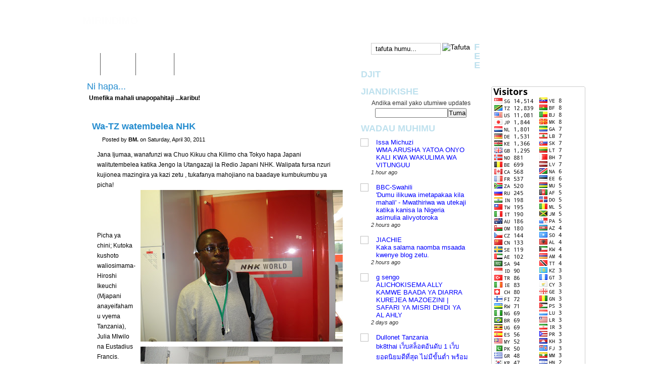

--- FILE ---
content_type: text/html; charset=UTF-8
request_url: https://mawio-shineshine.blogspot.com/2011_04_01_archive.html
body_size: 31493
content:
<!DOCTYPE html>
<html xmlns='http://www.w3.org/1999/xhtml' xmlns:b='http://www.google.com/2005/gml/b' xmlns:data='http://www.google.com/2005/gml/data' xmlns:expr='http://www.google.com/2005/gml/expr'>
<head>
<link href='https://www.blogger.com/static/v1/widgets/2944754296-widget_css_bundle.css' rel='stylesheet' type='text/css'/>
<meta content='text/html; charset=UTF-8' http-equiv='Content-Type'/>
<meta content='blogger' name='generator'/>
<link href='https://mawio-shineshine.blogspot.com/favicon.ico' rel='icon' type='image/x-icon'/>
<link href='http://mawio-shineshine.blogspot.com/2011/04/' rel='canonical'/>
<link rel="alternate" type="application/atom+xml" title="MIRINDIMO - Atom" href="https://mawio-shineshine.blogspot.com/feeds/posts/default" />
<link rel="alternate" type="application/rss+xml" title="MIRINDIMO - RSS" href="https://mawio-shineshine.blogspot.com/feeds/posts/default?alt=rss" />
<link rel="service.post" type="application/atom+xml" title="MIRINDIMO - Atom" href="https://www.blogger.com/feeds/6241608832089710725/posts/default" />
<!--Can't find substitution for tag [blog.ieCssRetrofitLinks]-->
<meta content='http://mawio-shineshine.blogspot.com/2011/04/' property='og:url'/>
<meta content='MIRINDIMO' property='og:title'/>
<meta content='Nafasi ya Udhamini wa blogi hii iko wazi; wasiliana nasi sasa....' property='og:description'/>
<title>MIRINDIMO: April 2011</title>
<style id='page-skin-1' type='text/css'><!--
/*
/*-- (Hiding the navbar) --*/
#navbar-iframe {
height:0px;
visibility:hidden;
display:none
}
body {
background:url("https://lh3.googleusercontent.com/blogger_img_proxy/AEn0k_syUsDmjCH0WAjzDQSo4NgVIUYqeQnoTL6FogCYW1h30W3r9yXEWJJqClzdaxm87JBOwdVzhUl1FV8FlH-vv8i1U8qS=s0-d") repeat;
font : 75%/170% Verdana, Arial, Helvetica, sans-serif;
margin : 0;
padding : 0;
}
body * {
margin: 0px;
padding: 0px;
}
a, a:visited {
text-decoration : none;
color:#0080FF;
}
a link {
color: #0080FF;
}
p {
margin : 0 0 10px;
}
input {
font-family :  Arial, Helvetica, sans-serif;
}
blockquote {
margin: 0px 0px 0px 5px;
padding: 8px 25px 5px 40px;
font-size: 15px;
color:#666666;
font-style: italic;
background:url("https://lh3.googleusercontent.com/blogger_img_proxy/AEn0k_vM9Gp1I5jxN6ij0XgPUZXiEJ30KWC5UxajuywxOZLS9CKMNofQPaK09CBY_QCRbmeXqj3qzD-SQ8Us79SGBGXRqpsdpvE=s0-d") top left no-repeat;
font-family: Georgia, Times New Roman, Serif;
}
blockquote p {
margin: 0px 0px 10px 0px;
padding: 0px;
}
img {
border : none;
}
#wrapper {
width : 1012px;
margin : 0 auto;
background : url("https://lh3.googleusercontent.com/blogger_img_proxy/AEn0k_vRIVdhCiqaQN411c6az57AcoIAI0WOYjFWPN8T1esI5h4Sn9nTYFs_C-Fm9SQXnMkF9k4gsWA4H-RlTlyW-uMbFl-NpA=s0-d") repeat-y;
padding : 0;
}
#header {
background : url("https://lh3.googleusercontent.com/blogger_img_proxy/AEn0k_sPcguOf3y93a__kVo94GVV68aM-LzSlgvoGlMcuooVnQwiqQlLGvZBjY3tmifmGWj6dleqbXrS1AdiENnNIgOu4ys9vfM=s0-d") no-repeat;
width : 1012px;
height : 155px;
float : left;
}
#header h1 {
font :Bold 20px Verdana, Arial, 'Times New Roman', sans-serif;
font-weight:bold;
padding-top:30px;
padding-left:30px;
color:#fefefe;
text-align:left;
float : left;
}
#header h1 a {
color:#fefefe;
}
#header h2 {
margin : 0;
font : 11px tahoma, sans-serif;
color:#fff;
margin-top:10px;
letter-spacing:2px;
padding-top:50px;
padding-left:-20px;
margin-left: -120px;
float:left;
}
.search {
text-align:center;
padding: 10px 5px 0px 5px;
height:45px;
float:left;
}
.ads46860 {
width:468px;
height:60px;
margin-top:10px;
margin-right:5px;
float:right;
background-color:transparent;
}
form#searchform {
margin:0;
}
#searchsubmit {
font-size:14px;
font-family : Arial, Helvetica, sans-serif;
padding-left:3px;
padding-right:3px;
float:left;
}
#s {
border: none;
background:#fff;
border:1px solid #ccc;
padding: 3px 8px 3px 8px;
margin-left:20px;
width:120px;
float:left;
}
#header_menu {
clear:left;
width : 750px;
float:left;
margin-top:33px;
}
#navcontainer {
margin : 0;
padding : 0 0 0 0;
}
#navcontainer ul {
list-style : none;
margin : 0;
margin-left:1px;
padding : 0;
border : none;
}
#navcontainer li {
display : block;
margin : 0;
padding : 0;
float : left;
width : auto;
border-right:#575757 solid 1px;
margin-left:0px;
}
#navcontainer a {
font-size:11px;
font-family:Tahoma, Arial, Helvetica, sans-serif;
letter-spacing:1px;
color : #fff;
display : block;
width : auto;
text-decoration : none;
background-color : transparent;
margin : 0;
padding : 12px 15px 12px;
border-top : 0;
margin-left:0px;
}
#navcontainer a:hover, #navcontainer a:active {
background : url("https://lh3.googleusercontent.com/blogger_img_proxy/AEn0k_uXp0ClT7fkCMTA_G5J0yx6ds6trFhj_ApCgb6VHBN_Z3APfIFfLQjMH609iH5BfWTMc1bpGGtzhj9BfDVsqFgo32dPqz8=s0-d") repeat-x;
}
#navcontainer a.active:link, #navcontainer a.active:visited {
position : relative;
z-index : 102;
background : #bbbbbb;
}
.cal {
background : url("") no-repeat;
position:absolute;
margin-left:-43px;
padding-top:0px;
}
.cal_day {
font-family: Arial, Helvetica, sans-serif;
font-size:14px;
padding-left:15px;
color:#444;
}
.cal_mon {
font-family: Arial, Helvetica, sans-serif;
font-size:14px;
padding-left:15px;
margin-top:0px;
color:#444;
}
.cal_year {
font-family: Arial, Helvetica, sans-serif;
font-size:10px;
padding-left:11px;
margin-top:0px;
color:#444;
}
#content {
padding : 4px 1px 5px 37px;
width :526px;
margin-left:1px;
float : left;
overflow : hidden;
}
#content ol {
list-style-type: decimal;
line-height: 18px;
margin: 0px;
padding: 0px 0px 10px 35px;
}
#content ul {
list-style: none;
margin: 0px;
padding: 0px 0px 10px 0px;
}
#content li {
margin: 0px;
padding: 0px;
}
#content ul li {
list-style: square outside;
margin: 0px 30px 0px 30px;
padding: 0;
}
#content ul li a {
display:inline;
}
.post {
padding : 10px;
clear : both;
overflow : hidden;
}
.title {
margin:0;
padding-left:0px;
padding-top:2px;
}
.bottom_details {
clear:both;
width:524px;
font-size : 90%;
color : #000;
margin-bottom:10px;
padding:0px 0px 0px 0px;
}
.bottom_details a, .bottom_details a:visited {
color : #000;
text-decoration : none;
}
.bottom_details a:hover {
color:#666;
text-decoration : none;
}
.bottom_details .comments {
background:url(https://lh3.googleusercontent.com/blogger_img_proxy/AEn0k_ui833AEQUIkoEW-qYY_kmxK_X4fKHjVCXMlZyjg2qyA3_hV1eEQe0LTQVc1tCl6-Fs-Ev2FCn0Eq63Yirp9ZjU_Q3aLE8=s0-d) no-repeat 0px 0px;
padding:0 0 3px 17px;
}
.top_details {
clear: both;
font-size : 90%;
color : #000;
padding:5px 0px 5px 5px;
}
.top_details .auth {
float: left;
text-align: left;
padding-right:10px;
}
.top_details .auth span {
background: url(https://lh3.googleusercontent.com/blogger_img_proxy/AEn0k_u8-DozvowuyNuI6Zjdm_7Zhwlhllcumz9Dw9GCylbS-061LC2pp0RGozlgVyhBBp8GzslifcfITLoT_MmbuhlbbKHcS_I=s0-d) 0px 1px no-repeat;
padding: 0px 0px 0px 15px;
}
.top_details .auth a {
text-decoration: none;
}
.top_details .cat {
float: left;
text-align: left;
}
.top_details .cat span {
background: url(https://lh3.googleusercontent.com/blogger_img_proxy/AEn0k_tiqrlCRh7i7gloPyLkdg4WUTj-CaO6BkRe39SYYgFNncABoKeWoatMxe7zUiSOnNhB3WBCfKv7EOl7c9buTljf6zVX_g=s0-d) 0px 0px no-repeat;
padding: 0px 0px 0px 15px;
}
h2 {
color:#248ccf;
margin : 3px 0 2px 5px;
padding-bottom : 0px;
padding-right : 0px;
font : 18px Tahoma, Verdana, sans-serif;
}
h2 a, h2 a:visited {
color:#248ccf;
text-decoration : none;
}
h2 a:hover {
text-decoration : none;
color:#003366;
}
h2.pagetitle {
color:#003366;
margin : 3px 0 2px 0px;
padding-bottom : 0px;
padding-right : 5px;
font : bold 25px Tahoma, Verdana, sans-serif;
}
h2.archive {
color:#fff;
margin : 3px 0 2px 10px;
background:#ccc;
display:inline;
font : bold 25px Tahoma, Verdana, sans-serif;
}
h3 {
color : #113b4c;
margin : 5px 0 5px;
font : bold 12px/100% Arial, Verdana, Tahoma, Helvetica, sans-serif;
}
#sidebar2 {
float : left;
width:245px;
color : #333;
line-height : 160%;
margin-top : -80px;
text-align : left;
margin-left:5px;
padding-bottom:30px;
padding-left:5px;
}
#sidebar2 #calendar_wrap {
padding-left:10px;
}
#sidebar2 .textwidget {
padding-left:10px;
}
#sidebar2 .ads {
text-align: center;
padding: 0px 5px 15px 5px;
}
#sidebar2 .ads img {
margin:3px;
}
#sidebar2 p {
margin : 0 0 15px;
}
#sidebar2 h2 {
font : bold 18px/100% Arial, Tahoma, Helvetica, sans-serif;
color:#bfe1ee;
text-transform:uppercase;
margin:0;
padding:9px 0 2px 5px;
border-bottom:#fff 1px dotted;
}
#sidebar2 h2 a, #sidebar2 h3 a:visited, #sidebar-left h2 a {
color : #666666;
}
#sidebar-right h2 img {
vertical-align : middle;
}
.widget-content{
padding:4px 4px 4px 4px;
}
#sidebar2 a:focus, #sidebar2 a:active {
text-decoration : none;
}
#sidebar2 ul {
list-style : none;
margin : 0;
padding : 0;
margin-bottom:25px;
}
#sidebar2 ul li {
margin-right : 10px;
padding-top:4px;
padding-bottom:4px;
}
#sidebar2 a:hover {
text-decoration : underline;
}
#sidebar2 ul li a {
padding-left: 10px;
font:13px Tahoma, Arial, Helvetica, sans-serif;
color:#0000ff;
background-position:left;
background-position:20px;
display:block;
}
#sidebar2 a, #sidebar2 a:visited {
color:#cc0000;
text-decoration : none;
}
#sidebar2 ul li ul li {
padding-right : 12px;
}
#sidebar-right #calendar_wrap {
padding-left:10px;
}
#sidebar-right .textwidget {
padding-left:10px;
}
#sidebar-right {
float : left;
width : 175px;
color : #666666;
line-height : 160%;
margin-top : 10px;
margin-left:14px;
text-align : left;
}
#sidebar-right p {
margin : 0 0 15px;
}
#sidebar-right h2 {
font : bold 14px/100% Arial, Tahoma, Helvetica, sans-serif;
color : #575757;
text-transform:uppercase;
border-bottom:1px dotted #CCCCCC;
margin:0;
padding:9px 0 2px 11px;
}
#sidebar-right h2 a, #sidebar-right h2 a:visited {
color : #666666;
}
#sidebar-right a, #sidebar-right a:visited {
color : #333333;
text-decoration : none;
}
#sidebar-right a:focus, #sidebar-right a:active {
text-decoration : none;
}
#sidebar-right ul {
list-style : none;
margin : 0;
padding : 0;
margin-bottom:25px;
}
#sidebar-right a:hover {
text-decoration : underline;
}
#sidebar-right ul li {
margin-right : 0px;
padding-top:4px;
padding-bottom:4px;
border-bottom:1px dotted #CCCCCC;
}
#sidebar-right ul li a {
padding-left: 12px;
font:11px Tahoma, Arial, Helvetica, sans-serif;
color: #333333;
}
#sidebar-right #categories ul li a {
padding-left:  10px;
color: #333333;
display:inline;
}
#sidebar-right ul li ul li {
padding-right : 0px;
}
UL#recentcomments {
padding-left:15px;
padding-right:15px;
font-weight:bold;
}
UL#recentcomments li a {
background: none;
font-weight:normal;
}
.widget-content{
padding: 2px 2px 2px 4px;
}
#footer {
clear : both;
background : url("https://lh3.googleusercontent.com/blogger_img_proxy/AEn0k_u_EXV_wdID-7TT4OoJlKHT_PhfB4ptUcq4003SNcHSS_KPuSfDencGFqMoIorns8tKXFgvJOnzzsJVp3doN4TNh3H7pA=s0-d") no-repeat;
width : 1012px;
height : 39px;
padding-top:15px;
padding-left:0px;
text-align:center;
color : #d0d0d0;
}
#footer a, #footer a:visited {
text-decoration : none;
color : #d0d0d0;
}
#footer a:hover {
text-decoration : underline;
color:#dbc900;
}
#comments-wrap{margin:5px;}
#commentform {
margin-top : 10px;
}
#commentform label {
font-weight : bold;
color : #666;
font-size : 100%;
padding-left : 5px;
}
#commentform input {
font : 110% Arial, Verdana, Helvetica, sans-serif;
width : 220px;
padding : 5px 3px 3px 7px;
border-top : 1px solid #e6e6e6;
border-right : 1px solid #e2e2e2;
border-bottom : 1px solid #e2e2e2;
border-left : 1px solid #e6e6e6;
background-color:#FFFFFF;
}
#commentform textarea {
font : 12px Arial, Verdana, tahoma, Helvetica, sans-serif;
width : 480px;
background-color:#FFFFFF;
height : 140px;
background:#FFFFFF;
border : 1px solid #e6e6e6;
padding : 5px 3px 3px 7px;
}
#commentform #submit {
font : 12px Arial, Verdana, tahoma, Helvetica, sans-serif;
color : #000000;
background-color : #eee;
border : 1px solid #333333;
width : 135px;
margin-left : 355px;
}
.commentlist {
}
.thecomment {
border: 1px solid #eee;
margin: 0px 10px 20px 10px;
overflow: hidden;
}
.comment-body {
margin: 0px;
padding: 10px;
background:#fff;
}
.comment-metadata {
border-top: 1px solid #eee;
background:#eee;
padding: 11px 10px;
color: #333;
}
.comment-metadata a, .comment-metadata a:visited {
color: #333;
}
.comment-metadata a:hover {
text-decoration:underline;
}
.authorcomment {
border: 1px solid #eee;
margin: 0px 10px 20px 10px;
overflow: hidden;
}
.authorcomment .comment-body {
border: none;
}
.authorcomment .comment-metadata {
background:#D6F3FC;
border-top: 1px solid #eee;
padding: 11px 10px;
color: #333;
}
.authorcomment .comment-metadata a {
color: #333;
}
.authorcomment .comment-metadata a:hover {
text-decoration:underline;
}
h2.comment {
color:#003366;
}
#comments-wrap {
padding-left:10px;
}
#blog-pager-newer-link {
display: none;
}
#blog-pager-older-link {
display: none;
}
#blog-pager {
display: none;
}
.feed-links  {display: none;}

--></style>
<link href='https://www.blogger.com/dyn-css/authorization.css?targetBlogID=6241608832089710725&amp;zx=449c146b-2893-4c89-854b-ec9ba103c072' media='none' onload='if(media!=&#39;all&#39;)media=&#39;all&#39;' rel='stylesheet'/><noscript><link href='https://www.blogger.com/dyn-css/authorization.css?targetBlogID=6241608832089710725&amp;zx=449c146b-2893-4c89-854b-ec9ba103c072' rel='stylesheet'/></noscript>
<meta name='google-adsense-platform-account' content='ca-host-pub-1556223355139109'/>
<meta name='google-adsense-platform-domain' content='blogspot.com'/>

</head>
<body>
<div class='navbar section' id='navbar'><div class='widget Navbar' data-version='1' id='Navbar1'><script type="text/javascript">
    function setAttributeOnload(object, attribute, val) {
      if(window.addEventListener) {
        window.addEventListener('load',
          function(){ object[attribute] = val; }, false);
      } else {
        window.attachEvent('onload', function(){ object[attribute] = val; });
      }
    }
  </script>
<div id="navbar-iframe-container"></div>
<script type="text/javascript" src="https://apis.google.com/js/platform.js"></script>
<script type="text/javascript">
      gapi.load("gapi.iframes:gapi.iframes.style.bubble", function() {
        if (gapi.iframes && gapi.iframes.getContext) {
          gapi.iframes.getContext().openChild({
              url: 'https://www.blogger.com/navbar/6241608832089710725?origin\x3dhttps://mawio-shineshine.blogspot.com',
              where: document.getElementById("navbar-iframe-container"),
              id: "navbar-iframe"
          });
        }
      });
    </script><script type="text/javascript">
(function() {
var script = document.createElement('script');
script.type = 'text/javascript';
script.src = '//pagead2.googlesyndication.com/pagead/js/google_top_exp.js';
var head = document.getElementsByTagName('head')[0];
if (head) {
head.appendChild(script);
}})();
</script>
</div></div>
<div id='wrapper'>
<div id='header'>
<div class='blogname section' id='top'><div class='widget Header' data-version='1' id='Header1'>
<h1>
<A href='https://mawio-shineshine.blogspot.com/'>MIRINDIMO</A>
</h1>
<h2>Nafasi ya Udhamini wa blogi hii iko wazi; wasiliana nasi sasa....</h2>
</div></div>
<div id='header_menu'>
<div id='navcontainer'>
<ul id='navlist'>
<li class='navlinks'><a href='http://mawio-shineshine.blogspot.com/'>Home</a></li>
<li class='navlinks'><a href='http://wavuti.com/'>Wavuti</a></li>
<li class='navlinks'><a href='mailto:bakari.msulwa@gmail.com'>Contact</a></li>
</ul>
</div>
</div>
</div>
<!--content -->
<div id='content5'>
<div class='content section' id='content'><div class='widget Text' data-version='1' id='Text2'>
<h2 class='title'>Ni hapa...</h2>
<div class='widget-content'>
<strong>Umefika mahali unapopahitaji ...karibu!</strong><br/><br/>
</div>
<div class='clear'></div>
</div><div class='widget Blog' data-version='1' id='Blog1'>
<div class='blog-posts'>
<!--Can't find substitution for tag [adStart]-->
<div class='post uncustomized-post-template'>
<div class='title'>
<a name='2351813134601761457'></a>
<h2 class='title'>
<a href='https://mawio-shineshine.blogspot.com/2011/04/wa-tz-watembelea-nhk.html'><strong>Wa-TZ watembelea NHK</strong></a>
</h2>
</div>
<div class='top_details'>
<div class='auth'><span>
Posted by
<strong>BM.</strong>
</span> on         
Saturday, April 30, 2011
</div>
<div class='cat'><span>
</span></div>
</div>
<div class='post-header-line-1'></div>
<div class='cover'>
<div class='post'>
<p>Jana Ijumaa, wanafunzi wa Chuo Kikuu cha Kilimo cha Tokyo hapa Japani walitutembelea katika Jengo la Utangazaji la Redio Japani NHK. Walipata fursa nzuri kujionea mazingira ya kazi zetu , tukafanya mahojiano na baadaye kumbukumbu ya picha!<br /><a href="https://blogger.googleusercontent.com/img/b/R29vZ2xl/AVvXsEje0VUQWHc0LxWjxObJw9h4JQtHjYfW90nvmK6t6rReP4zDZzfzdrKQ1oAiYr8tFqOPv6MXqB8OWLj7iXNK038bBULr-iKPTHlqtKWMP6xecFs-Ons-Y9gicU9-M0DY9wOw7q2CVUA74nc/s1600/DSC02203.JPG"><img alt="" border="0" id="BLOGGER_PHOTO_ID_5601154988566493746" src="https://blogger.googleusercontent.com/img/b/R29vZ2xl/AVvXsEje0VUQWHc0LxWjxObJw9h4JQtHjYfW90nvmK6t6rReP4zDZzfzdrKQ1oAiYr8tFqOPv6MXqB8OWLj7iXNK038bBULr-iKPTHlqtKWMP6xecFs-Ons-Y9gicU9-M0DY9wOw7q2CVUA74nc/s400/DSC02203.JPG" style="float:right; margin:0 0 10px 10px;cursor:pointer; cursor:hand;width: 400px; height: 300px;" /></a><br /><a href="https://blogger.googleusercontent.com/img/b/R29vZ2xl/AVvXsEgXK4uVFYx7_gaOwAoKji5pY2euM0zCQmPVtKAPI-P8Qh3Uarho09d0Wi2JjmGD2T7NsrNxymd1B-4_CGg3g3hV80SioiATFAo1P4OBHjtgT-fpXE8QNRyFF9gWsoqjBFEO9cd4vU0Crss/s1600/DSC02225.JPG"><img alt="" border="0" id="BLOGGER_PHOTO_ID_5601154717619379586" src="https://blogger.googleusercontent.com/img/b/R29vZ2xl/AVvXsEgXK4uVFYx7_gaOwAoKji5pY2euM0zCQmPVtKAPI-P8Qh3Uarho09d0Wi2JjmGD2T7NsrNxymd1B-4_CGg3g3hV80SioiATFAo1P4OBHjtgT-fpXE8QNRyFF9gWsoqjBFEO9cd4vU0Crss/s400/DSC02225.JPG" style="float:right; margin:0 0 10px 10px;cursor:pointer; cursor:hand;width: 400px; height: 300px;" /></a><br /><a href="https://blogger.googleusercontent.com/img/b/R29vZ2xl/AVvXsEjOkYfbI5bOYOihkKEufP6JwrHoStvTmSrirxeHOaZpCL1DuAra0aq1bbhbv5hDQNVH8MAEAhht7W2bX8jcKlHVmbfRF4L1AJ7c-dgwftFj4j-X1q4NzS2vmI2omh6Cpga83Dd7oO4hZlw/s1600/DSC02221.JPG"><img alt="" border="0" id="BLOGGER_PHOTO_ID_5601154376016540914" src="https://blogger.googleusercontent.com/img/b/R29vZ2xl/AVvXsEjOkYfbI5bOYOihkKEufP6JwrHoStvTmSrirxeHOaZpCL1DuAra0aq1bbhbv5hDQNVH8MAEAhht7W2bX8jcKlHVmbfRF4L1AJ7c-dgwftFj4j-X1q4NzS2vmI2omh6Cpga83Dd7oO4hZlw/s400/DSC02221.JPG" style="float:right; margin:0 0 10px 10px;cursor:pointer; cursor:hand;width: 400px; height: 300px;" /></a><br /><br />Picha ya chini; Kutoka kushoto waliosimama-Hiroshi Ikeuchi (Mjapani anayeifahamu vyema Tanzania), Julia Mlwilo na Eustadius Francis. Waliokaa Mie na Cornel Kibona.</p>
<div style='clear: both;'></div>
</div>
</div>
<div class='bottom_details'>
<span class='comments'>
<a class='comment-link' href='https://www.blogger.com/comment/fullpage/post/6241608832089710725/2351813134601761457' onclick='javascript:window.open(this.href, "bloggerPopup", "toolbar=0,location=0,statusbar=1,menubar=0,scrollbars=yes,width=640,height=500"); return false;'>comments (0)</a>
</span>
</div>
<div class='bottom_details'>
<p class='post-footer-line post-footer-line-2'></p>
</div>
</div>
<div class='post uncustomized-post-template'>
<div class='title'>
<a name='3194387119535617471'></a>
<h2 class='title'>
<a href='https://mawio-shineshine.blogspot.com/2011/04/kwaheri-ya-kuonana.html'><strong>"Kwaheri ya Kuonana!"</strong></a>
</h2>
</div>
<div class='top_details'>
<div class='auth'><span>
Posted by
<strong>BM.</strong>
</span> on         
Saturday, April 30, 2011
</div>
<div class='cat'><span>
</span></div>
</div>
<div class='post-header-line-1'></div>
<div class='cover'>
<div class='post'>
<p>Bila shaka hayo ndio yaliyo miyoni mwao. Kushoto (Specioza Mallya) Mtanzania aliyekuwa akifanya kazi katika Shirika la Utangazaji la Japani -NHK ambaye amemaliza muda wake wa kukaa Japani na anarejea nyumbani akiwa na Mkuu wa Idhaa ya Kiswahili , Bi. Yuko Asano  muda mfupi baada ya hafla ya kumuaga rasmi.<br /><a href="https://blogger.googleusercontent.com/img/b/R29vZ2xl/AVvXsEjBuxWeaJevm3fI0x1KEpRgV5KmnAdi80Qhkw3Sf5hFfIdgJR2EkvtZemV4_EVpmiKXZ0yJIqSLlvgpbLaxe17ceyM85tqEh0WhMdBfT0bGX6kPXdIb59wqiHnuEG9DTALXmkklG53_wjQ/s1600/DSC02190.JPG"><img alt="" border="0" id="BLOGGER_PHOTO_ID_5601153285050392850" src="https://blogger.googleusercontent.com/img/b/R29vZ2xl/AVvXsEjBuxWeaJevm3fI0x1KEpRgV5KmnAdi80Qhkw3Sf5hFfIdgJR2EkvtZemV4_EVpmiKXZ0yJIqSLlvgpbLaxe17ceyM85tqEh0WhMdBfT0bGX6kPXdIb59wqiHnuEG9DTALXmkklG53_wjQ/s400/DSC02190.JPG" style="float:right; margin:0 0 10px 10px;cursor:pointer; cursor:hand;width: 300px; height: 400px;" /></a></p>
<div style='clear: both;'></div>
</div>
</div>
<div class='bottom_details'>
<span class='comments'>
<a class='comment-link' href='https://www.blogger.com/comment/fullpage/post/6241608832089710725/3194387119535617471' onclick='javascript:window.open(this.href, "bloggerPopup", "toolbar=0,location=0,statusbar=1,menubar=0,scrollbars=yes,width=640,height=500"); return false;'>comments (0)</a>
</span>
</div>
<div class='bottom_details'>
<p class='post-footer-line post-footer-line-2'></p>
</div>
</div>
<div class='post uncustomized-post-template'>
<div class='title'>
<a name='9045552321258656756'></a>
<h2 class='title'>
<a href='https://mawio-shineshine.blogspot.com/2011/04/maana-yake-ndio-hiyo.html'><strong>Maana yake ndio hiyo!</strong></a>
</h2>
</div>
<div class='top_details'>
<div class='auth'><span>
Posted by
<strong>BM.</strong>
</span> on         
Friday, April 29, 2011
</div>
<div class='cat'><span>
</span></div>
</div>
<div class='post-header-line-1'></div>
<div class='cover'>
<div class='post'>
<p><strong>Amepita!...</strong> <a href="https://blogger.googleusercontent.com/img/b/R29vZ2xl/AVvXsEglfc0nnsXsaJfuyojBtFFGfo3cy8QjjO_j4k5EemUH644ToRHJmr7nlIfNLCI-uejCDCFd90LCDfntBt7ZuJcjiwX6OQEnztyM69jnLZVdaEq98wV9jfqFKuHIw6zT0jOLkxa0q5xYjfA/s1600/msafara.JPG"><img alt="" border="0" id="BLOGGER_PHOTO_ID_5600780590412410850" src="https://blogger.googleusercontent.com/img/b/R29vZ2xl/AVvXsEglfc0nnsXsaJfuyojBtFFGfo3cy8QjjO_j4k5EemUH644ToRHJmr7nlIfNLCI-uejCDCFd90LCDfntBt7ZuJcjiwX6OQEnztyM69jnLZVdaEq98wV9jfqFKuHIw6zT0jOLkxa0q5xYjfA/s400/msafara.JPG" style="float:right; margin:0 0 10px 10px;cursor:pointer; cursor:hand;width: 290px; height: 320px;" /></a></p>
<div style='clear: both;'></div>
</div>
</div>
<div class='bottom_details'>
<span class='comments'>
<a class='comment-link' href='https://www.blogger.com/comment/fullpage/post/6241608832089710725/9045552321258656756' onclick='javascript:window.open(this.href, "bloggerPopup", "toolbar=0,location=0,statusbar=1,menubar=0,scrollbars=yes,width=640,height=500"); return false;'>comments (0)</a>
</span>
</div>
<div class='bottom_details'>
<p class='post-footer-line post-footer-line-2'></p>
</div>
</div>
<div class='post uncustomized-post-template'>
<div class='title'>
<a name='5425235188531553989'></a>
<h2 class='title'>
<a href='https://mawio-shineshine.blogspot.com/2011/04/mbilia-bel.html'><strong>Mbilia Bel..</strong></a>
</h2>
</div>
<div class='top_details'>
<div class='auth'><span>
Posted by
<strong>BM.</strong>
</span> on         
Friday, April 29, 2011
</div>
<div class='cat'><span>
</span></div>
</div>
<div class='post-header-line-1'></div>
<div class='cover'>
<div class='post'>
<p>Mbilia bel ,anakamilisha album yake mpya itayokwenda kwa jina la THE QUEEN Mama huyu mkongwe katika fani amewashirikisha nguli wengine waishio Ulaya kama Nedule Santa Crus Popolipo, Popoli Mansiamina Nyboma canta danos na wengine....<br /><br /><a href="https://blogger.googleusercontent.com/img/b/R29vZ2xl/AVvXsEjlOv5Xafib1IIcS-HrgxBgDWD5YmH8IW0jruaXBzYBFTDEQFNxV0cnXiGdktY58PN6jtwhsic4t-8OLwNMPwnaAhC4Rie3HFUQNxl3a3WjaPbgHvcyE9hOioV3mvW2thEM8f3dFUFCf58/s1600/mbilia_bel_041117_0001.jpg"><img alt="" border="0" id="BLOGGER_PHOTO_ID_5600782152478093618" src="https://blogger.googleusercontent.com/img/b/R29vZ2xl/AVvXsEjlOv5Xafib1IIcS-HrgxBgDWD5YmH8IW0jruaXBzYBFTDEQFNxV0cnXiGdktY58PN6jtwhsic4t-8OLwNMPwnaAhC4Rie3HFUQNxl3a3WjaPbgHvcyE9hOioV3mvW2thEM8f3dFUFCf58/s400/mbilia_bel_041117_0001.jpg" style="float:right; margin:0 0 10px 10px;cursor:pointer; cursor:hand;width: 300px; height: 400px;" /></a><br /> Albam hiyo itabeba nyimbo kali 12 na tayari kashuti video za nyimbo 4,mbili zikiwa nchini mwake na zingine ufaransa..........Pengine ujio huu unatarajiwa kumrejeshea tena mama huyu heshima aliyokuwa nayo zamani...take five Mbilie!</p>
<div style='clear: both;'></div>
</div>
</div>
<div class='bottom_details'>
<span class='comments'>
<a class='comment-link' href='https://www.blogger.com/comment/fullpage/post/6241608832089710725/5425235188531553989' onclick='javascript:window.open(this.href, "bloggerPopup", "toolbar=0,location=0,statusbar=1,menubar=0,scrollbars=yes,width=640,height=500"); return false;'>comments (0)</a>
</span>
</div>
<div class='bottom_details'>
<p class='post-footer-line post-footer-line-2'></p>
</div>
</div>
<div class='post uncustomized-post-template'>
<div class='title'>
<a name='3746571321175231829'></a>
<h2 class='title'>
<a href='https://mawio-shineshine.blogspot.com/2011/04/majukumu.html'><strong>Majukumu...</strong></a>
</h2>
</div>
<div class='top_details'>
<div class='auth'><span>
Posted by
<strong>BM.</strong>
</span> on         
Friday, April 29, 2011
</div>
<div class='cat'><span>
</span></div>
</div>
<div class='post-header-line-1'></div>
<div class='cover'>
<div class='post'>
<p><a href="https://blogger.googleusercontent.com/img/b/R29vZ2xl/AVvXsEhyF_tR-R2nMerqqA59C9bMLk2382jA4P_N904AC0uxgInWzmcRL6TV43gv2QyG2pn1P-6czX7wccOou4htSOaNE8C1f_DidpMpnvnKGC6RHVz7CD3s32TCaadppmr0eSJpoAoUbuS8XwM/s1600/ob-1.jpg"><img alt="" border="0" id="BLOGGER_PHOTO_ID_5600775722211685394" src="https://blogger.googleusercontent.com/img/b/R29vZ2xl/AVvXsEhyF_tR-R2nMerqqA59C9bMLk2382jA4P_N904AC0uxgInWzmcRL6TV43gv2QyG2pn1P-6czX7wccOou4htSOaNE8C1f_DidpMpnvnKGC6RHVz7CD3s32TCaadppmr0eSJpoAoUbuS8XwM/s400/ob-1.jpg" style="float:right; margin:0 0 10px 10px;cursor:pointer; cursor:hand;width: 400px; height: 267px;" /></a></p>
<div style='clear: both;'></div>
</div>
</div>
<div class='bottom_details'>
<span class='comments'>
<a class='comment-link' href='https://www.blogger.com/comment/fullpage/post/6241608832089710725/3746571321175231829' onclick='javascript:window.open(this.href, "bloggerPopup", "toolbar=0,location=0,statusbar=1,menubar=0,scrollbars=yes,width=640,height=500"); return false;'>comments (0)</a>
</span>
</div>
<div class='bottom_details'>
<p class='post-footer-line post-footer-line-2'></p>
</div>
</div>
<div class='post uncustomized-post-template'>
<div class='title'>
<a name='9103028802774450124'></a>
<h2 class='title'>
<a href='https://mawio-shineshine.blogspot.com/2011/04/boss-mpya-tbc.html'><strong>Boss mpya TBC</strong></a>
</h2>
</div>
<div class='top_details'>
<div class='auth'><span>
Posted by
<strong>BM.</strong>
</span> on         
Friday, April 29, 2011
</div>
<div class='cat'><span>
</span></div>
</div>
<div class='post-header-line-1'></div>
<div class='cover'>
<div class='post'>
<p>Rais wa Jamhuri ya Muungano wa Tanzania, Mheshimiwa Jakaya Mrisho Kikwete amemteua Bwana Clement Senzota Mwete Mshana kuwa Mtendaji Mkuu wa Shirika la Utangazaji Tanzania (TBC).<a href="https://blogger.googleusercontent.com/img/b/R29vZ2xl/AVvXsEhqaXDYjpsP4eIVZZa-0krnNrlVYmgA4948ugM10glYsW3Ja9rmgw7EJDWSmc3T8OhILIh4wwHdWr7obIlxysYH4aPqD2SrDwwNkllfREs9-g83ByoOyC-dwFkyvf3A0WYRvLjomreji9s/s1600/TBC.jpg"><img alt="" border="0" id="BLOGGER_PHOTO_ID_5600772933734931442" src="https://blogger.googleusercontent.com/img/b/R29vZ2xl/AVvXsEhqaXDYjpsP4eIVZZa-0krnNrlVYmgA4948ugM10glYsW3Ja9rmgw7EJDWSmc3T8OhILIh4wwHdWr7obIlxysYH4aPqD2SrDwwNkllfREs9-g83ByoOyC-dwFkyvf3A0WYRvLjomreji9s/s400/TBC.jpg" style="float:right; margin:0 0 10px 10px;cursor:pointer; cursor:hand;width: 391px; height: 336px;" /></a><br /><br />Taarifa iliyotolewa Ikulu, Dar es Salaam, juzi, Jumatano, Aprili 27, 2011, na Kaimu Katibu Mkuu Kiongozi, Bwana George Yambesi inasema kuwa uteuzi huo unaanzia Alhamisi iliyopita, Aprili 21, mwaka huu, 2011.<br />Kabla ya uteuzi huo, Bwana Clement Senzota Mwete Mshana alikuwa Mkurugenzi wa Idara ya Habari (Maelezo).<br /><a href="https://blogger.googleusercontent.com/img/b/R29vZ2xl/AVvXsEgfdJ1jR433hvBrDr13-XxXDQ6SrAEuZyeYvcHuT5i6d8jvuVNVCT9CScWjcjAx81TA-9IDh97EMJPDp4arXHjizbiDpmN2gR6uv2WL08TqSVOjhBwk0pC7g4hrFLyWPKenQZUFTjUJPLU/s1600/Picha_no_3.JPG"><img alt="" border="0" id="BLOGGER_PHOTO_ID_5600772528865746706" src="https://blogger.googleusercontent.com/img/b/R29vZ2xl/AVvXsEgfdJ1jR433hvBrDr13-XxXDQ6SrAEuZyeYvcHuT5i6d8jvuVNVCT9CScWjcjAx81TA-9IDh97EMJPDp4arXHjizbiDpmN2gR6uv2WL08TqSVOjhBwk0pC7g4hrFLyWPKenQZUFTjUJPLU/s400/Picha_no_3.JPG" style="float:right; margin:0 0 10px 10px;cursor:pointer; cursor:hand;width: 400px; height: 266px;" /></a><br /><br />Bwana Mshana anachukua nafasi iliyoachwa wazi na Bwana Danstun Tido Mhando ambaye amemaliza muda wake wa utumishi kwa mujibu wa mkataba wake.<br /><br /><a href="https://blogger.googleusercontent.com/img/b/R29vZ2xl/AVvXsEj-YD2VJX2eLfUtd723DOH-c6O2_fgrDrGWiD8kAPsVgy6IiliR1vWGG2YsioSfNf6Qj39x1sh_hyphenhyphen36w2qK2guRSJcCIVmKjR2JZtchiHoP_blVzR6m2hPx3Jgy4eyLES1cd3-f_x8j2M4/s1600/untitled.bmp"><img alt="" border="0" id="BLOGGER_PHOTO_ID_5600774381264358482" src="https://blogger.googleusercontent.com/img/b/R29vZ2xl/AVvXsEj-YD2VJX2eLfUtd723DOH-c6O2_fgrDrGWiD8kAPsVgy6IiliR1vWGG2YsioSfNf6Qj39x1sh_hyphenhyphen36w2qK2guRSJcCIVmKjR2JZtchiHoP_blVzR6m2hPx3Jgy4eyLES1cd3-f_x8j2M4/s400/untitled.bmp" style="float:right; margin:0 0 10px 10px;cursor:pointer; cursor:hand;width: 109px; height: 78px;" /></a><br />Imetolewa na:<br />Kurugenzi ya Mawasiliano ya Rais,<br />Ikulu,<br />DAR ES SALAAM.<br /><br /><strong>27 Aprili, 2011</strong></p>
<div style='clear: both;'></div>
</div>
</div>
<div class='bottom_details'>
<span class='comments'>
<a class='comment-link' href='https://www.blogger.com/comment/fullpage/post/6241608832089710725/9103028802774450124' onclick='javascript:window.open(this.href, "bloggerPopup", "toolbar=0,location=0,statusbar=1,menubar=0,scrollbars=yes,width=640,height=500"); return false;'>comments (1)</a>
</span>
</div>
<div class='bottom_details'>
<p class='post-footer-line post-footer-line-2'></p>
</div>
</div>
<div class='post uncustomized-post-template'>
<div class='title'>
<a name='8574259049514404882'></a>
<h2 class='title'>
<a href='https://mawio-shineshine.blogspot.com/2011/04/it-tech-alambaa.html'><strong>IT Tech: Alambaa!</strong></a>
</h2>
</div>
<div class='top_details'>
<div class='auth'><span>
Posted by
<strong>BM.</strong>
</span> on         
Friday, April 29, 2011
</div>
<div class='cat'><span>
</span></div>
</div>
<div class='post-header-line-1'></div>
<div class='cover'>
<div class='post'>
<p><a href="https://blogger.googleusercontent.com/img/b/R29vZ2xl/AVvXsEg5an_YY8QD6Rb3ukKbt6foB8AwHKe_ZPHZUYJElxhbYf7M6vnWJaY0_szZ82HBnOM4af3yV1oVBr2YJ14LWKhBVdDDXQKEEiae1mAcsBdDLaVlzFG9iOcMSh_wL8dgYYruZM-cmbVpBZA/s1600/15.jpg"><img alt="" border="0" id="BLOGGER_PHOTO_ID_5600770345506296242" src="https://blogger.googleusercontent.com/img/b/R29vZ2xl/AVvXsEg5an_YY8QD6Rb3ukKbt6foB8AwHKe_ZPHZUYJElxhbYf7M6vnWJaY0_szZ82HBnOM4af3yV1oVBr2YJ14LWKhBVdDDXQKEEiae1mAcsBdDLaVlzFG9iOcMSh_wL8dgYYruZM-cmbVpBZA/s400/15.jpg" style="float:right; margin:0 0 10px 10px;cursor:pointer; cursor:hand;width: 213px; height: 320px;" /></a><br /><iframe src="http://player.vimeo.com/video/13846940?title=0&amp;byline=0&amp;portrait=0" width="400" height="300" frameborder="0"></iframe><p><a href="http://vimeo.com/13846940">Mimi simooo Walaaaaaaahiiii</a> from <a href="http://vimeo.com/kennedytz">Tangibovu</a> on <a href="http://vimeo.com">Vimeo</a>.</p></p>
<div style='clear: both;'></div>
</div>
</div>
<div class='bottom_details'>
<span class='comments'>
<a class='comment-link' href='https://www.blogger.com/comment/fullpage/post/6241608832089710725/8574259049514404882' onclick='javascript:window.open(this.href, "bloggerPopup", "toolbar=0,location=0,statusbar=1,menubar=0,scrollbars=yes,width=640,height=500"); return false;'>comments (0)</a>
</span>
</div>
<div class='bottom_details'>
<p class='post-footer-line post-footer-line-2'></p>
</div>
</div>
<div class='post uncustomized-post-template'>
<div class='title'>
<a name='9072565278180684188'></a>
<h2 class='title'>
<a href='https://mawio-shineshine.blogspot.com/2011/04/hikma-za-mwl-jk.html'><strong>Hikma za Mwl J.K...</strong></a>
</h2>
</div>
<div class='top_details'>
<div class='auth'><span>
Posted by
<strong>BM.</strong>
</span> on         
Saturday, April 23, 2011
</div>
<div class='cat'><span>
</span></div>
</div>
<div class='post-header-line-1'></div>
<div class='cover'>
<div class='post'>
<p><a href="https://blogger.googleusercontent.com/img/b/R29vZ2xl/AVvXsEhY4vr1jgMCf1-ej-4KAnhIy3jL9pxTm-jI9nsKVzuWJN-K63moboxSxpOu25eoQncTVCjT7mq-nwGsNgPTSKxvg_Z5ZbppLYz2GJINMLhY0L-9qgaZDfZqrDH7-tQeH6EiUWO7F5hgp8s/s1600/Mwl-1.jpg"><img alt="" border="0" id="BLOGGER_PHOTO_ID_5598731381284085554" src="https://blogger.googleusercontent.com/img/b/R29vZ2xl/AVvXsEhY4vr1jgMCf1-ej-4KAnhIy3jL9pxTm-jI9nsKVzuWJN-K63moboxSxpOu25eoQncTVCjT7mq-nwGsNgPTSKxvg_Z5ZbppLYz2GJINMLhY0L-9qgaZDfZqrDH7-tQeH6EiUWO7F5hgp8s/s400/Mwl-1.jpg" style="float:right; margin:0 0 10px 10px;cursor:pointer; cursor:hand;width: 400px; height: 244px;" /></a><br /><a href="https://blogger.googleusercontent.com/img/b/R29vZ2xl/AVvXsEhrEc1P08RLY4RPt5qELR3yRIo8jTEkVj9ZRe-UWf0s_GluBRHUVNxQD2mYZuu-NePU7YUgnShCarmGGvd1Nc_BNpXlFF6ILszd6uZJz_Hh7OaEhruDipjKWPhICPXyRLSIF3HdiKdAVmA/s1600/Mwl-2.jpg"><img alt="" border="0" id="BLOGGER_PHOTO_ID_5598731169042730770" src="https://blogger.googleusercontent.com/img/b/R29vZ2xl/AVvXsEhrEc1P08RLY4RPt5qELR3yRIo8jTEkVj9ZRe-UWf0s_GluBRHUVNxQD2mYZuu-NePU7YUgnShCarmGGvd1Nc_BNpXlFF6ILszd6uZJz_Hh7OaEhruDipjKWPhICPXyRLSIF3HdiKdAVmA/s400/Mwl-2.jpg" style="float:right; margin:0 0 10px 10px;cursor:pointer; cursor:hand;width: 400px; height: 318px;" /></a><br /><a href="https://blogger.googleusercontent.com/img/b/R29vZ2xl/AVvXsEjIAupMpGfhvbIQ8_oOwyFh1-cNezHC855Wu013tluqPQWE4ChkvNRuV8UCOGTn9uGsLByZqp9Wl5scF0_kng4q07kIKpCXESFMvWhE4QOiFRywgdhNTOXKkpQ9zEJ0AuD-EGGCgGpmT7U/s1600/Mwl.jpg"><img alt="" border="0" id="BLOGGER_PHOTO_ID_5598730931699823410" src="https://blogger.googleusercontent.com/img/b/R29vZ2xl/AVvXsEjIAupMpGfhvbIQ8_oOwyFh1-cNezHC855Wu013tluqPQWE4ChkvNRuV8UCOGTn9uGsLByZqp9Wl5scF0_kng4q07kIKpCXESFMvWhE4QOiFRywgdhNTOXKkpQ9zEJ0AuD-EGGCgGpmT7U/s400/Mwl.jpg" style="float:right; margin:0 0 10px 10px;cursor:pointer; cursor:hand;width: 400px; height: 303px;" /></a></p>
<div style='clear: both;'></div>
</div>
</div>
<div class='bottom_details'>
<span class='comments'>
<a class='comment-link' href='https://www.blogger.com/comment/fullpage/post/6241608832089710725/9072565278180684188' onclick='javascript:window.open(this.href, "bloggerPopup", "toolbar=0,location=0,statusbar=1,menubar=0,scrollbars=yes,width=640,height=500"); return false;'>comments (0)</a>
</span>
</div>
<div class='bottom_details'>
<p class='post-footer-line post-footer-line-2'></p>
</div>
</div>
<div class='post uncustomized-post-template'>
<div class='title'>
<a name='976574588848372582'></a>
<h2 class='title'>
<a href='https://mawio-shineshine.blogspot.com/2011/04/pasaka-njema.html'><strong>Pasaka Njema!</strong></a>
</h2>
</div>
<div class='top_details'>
<div class='auth'><span>
Posted by
<strong>BM.</strong>
</span> on         
Saturday, April 23, 2011
</div>
<div class='cat'><span>
</span></div>
</div>
<div class='post-header-line-1'></div>
<div class='cover'>
<div class='post'>
<p>Kwa moyo mkunjufu , nawatakia wadau wa uwanja huu wa Mirindimo , pasaka ya furaha. na maadhimisho mema ya Pasaka . Mungu awabariki sana . Ameen!<object classid="clsid:D27CDB6E-AE6D-11cf-96B8-444553540000" codebase="http://active.macromedia.com/flash2/cabs/swflash.cab#version=4,0,0,0" height="375" id="DGREETINGS" width="450"><param name="movie" value="//www.dgreetings.com/newimages/easter/easter-blessing-card-7th-april-new-1.swf"><PARAM NAME=quality VALUE=high><PARAM NAME=bgcolor VALUE=#ffffff><embed src="//www.dgreetings.com/newimages/easter/easter-blessing-card-7th-april-new-1.swf" quality="high" bgcolor="#CCCCCC" width="450" height="375" type="application/x-shockwave-flash" pluginspage="http://www.macromedia.com/shockwave/download/index.cgi?P1_Prod_Version=ShockwaveFlash"></EMBED></OBJECT></p>
<div style='clear: both;'></div>
</div>
</div>
<div class='bottom_details'>
<span class='comments'>
<a class='comment-link' href='https://www.blogger.com/comment/fullpage/post/6241608832089710725/976574588848372582' onclick='javascript:window.open(this.href, "bloggerPopup", "toolbar=0,location=0,statusbar=1,menubar=0,scrollbars=yes,width=640,height=500"); return false;'>comments (0)</a>
</span>
</div>
<div class='bottom_details'>
<p class='post-footer-line post-footer-line-2'></p>
</div>
</div>
<div class='post uncustomized-post-template'>
<div class='title'>
<a name='1513850286962658002'></a>
<h2 class='title'>
<a href='https://mawio-shineshine.blogspot.com/2011/04/tanzania-yaipa-msaada-japani.html'><strong>Tanzania yaipa msaada Japani!</strong></a>
</h2>
</div>
<div class='top_details'>
<div class='auth'><span>
Posted by
<strong>BM.</strong>
</span> on         
Wednesday, April 20, 2011
</div>
<div class='cat'><span>
</span></div>
</div>
<div class='post-header-line-1'></div>
<div class='cover'>
<div class='post'>
<p><strong>Donation of Relief Goods from the Embassy of Tanzania in Japan and the Tanzania Community in Japan</strong><br /><a href="https://blogger.googleusercontent.com/img/b/R29vZ2xl/AVvXsEilQkwhj9lGG8zwI1ZRIlN7WYzUl7gbynAo4FONM71flH6gpb4J4pbIO0inEOHE-N1N9EUGGuwhzgDIt_JQUAzugYPnTWakzmoi-C9NTIypB1kA953qZCnkbfiBO9a6aMzO57ESXHSw9xc/s1600/DSC_2384_%25281%2529.JPG"><img alt="" border="0" id="BLOGGER_PHOTO_ID_5597652853597338226" src="https://blogger.googleusercontent.com/img/b/R29vZ2xl/AVvXsEilQkwhj9lGG8zwI1ZRIlN7WYzUl7gbynAo4FONM71flH6gpb4J4pbIO0inEOHE-N1N9EUGGuwhzgDIt_JQUAzugYPnTWakzmoi-C9NTIypB1kA953qZCnkbfiBO9a6aMzO57ESXHSw9xc/s400/DSC_2384_%25281%2529.JPG" style="float:right; margin:0 0 10px 10px;cursor:pointer; cursor:hand;width: 400px; height: 266px;" /></a><br /> In response to the Great East Japan Earthquake, representatives of the Embassy of Tanzania in Japan and the Tanzania Community in Japan will visit the Natori City Hall in Miyagi Prefecture to donate Tanzanian instant coffee (600 cans worth 255,000 yen) and canned foods (405 cans worth 100,000 yen) to disaster-stricken people at 2 P.M. on Saturday, April 9.<br /><a href="https://blogger.googleusercontent.com/img/b/R29vZ2xl/AVvXsEhX8t2ifevTB61xMAO3POGxtIzx_xVoi-jdCHKGhG_LXu0u-mGAdlmNYxBmZ4TqvFWnP1cCnXCBeJz70uzhif8tI2buH76lqmwglWA8GhkGJl2qWiSCBc5Y9kQ5o6FNmczmwsLlgzCgUdw/s1600/DSC03193.JPG"><img alt="" border="0" id="BLOGGER_PHOTO_ID_5597653874934276946" src="https://blogger.googleusercontent.com/img/b/R29vZ2xl/AVvXsEhX8t2ifevTB61xMAO3POGxtIzx_xVoi-jdCHKGhG_LXu0u-mGAdlmNYxBmZ4TqvFWnP1cCnXCBeJz70uzhif8tI2buH76lqmwglWA8GhkGJl2qWiSCBc5Y9kQ5o6FNmczmwsLlgzCgUdw/s400/DSC03193.JPG" style="float:right; margin:0 0 10px 10px;cursor:pointer; cursor:hand;width: 400px; height: 300px;" /></a><br /> The Government of Japan deeply appreciates assistance from the Government of the United Republic of Tanzania and the Tanzania Community in Japan.<br /><a href="https://blogger.googleusercontent.com/img/b/R29vZ2xl/AVvXsEjc8QTW8dIXts90ul9L5XP4uYNXVS6mygbcRu8c7Fvp-VR9uacF4MkiLcl_JqCwedBUyKLPXc4dJyRNRiIq-zNbTDfQiwmiM1kthyphenhyphenkA_1PMvhtGIgPE1_-UAvHGS3_C5S581QMoCtFe8OI/s1600/DSC_2387.JPG"><img alt="" border="0" id="BLOGGER_PHOTO_ID_5597654095262560578" src="https://blogger.googleusercontent.com/img/b/R29vZ2xl/AVvXsEjc8QTW8dIXts90ul9L5XP4uYNXVS6mygbcRu8c7Fvp-VR9uacF4MkiLcl_JqCwedBUyKLPXc4dJyRNRiIq-zNbTDfQiwmiM1kthyphenhyphenkA_1PMvhtGIgPE1_-UAvHGS3_C5S581QMoCtFe8OI/s400/DSC_2387.JPG" style="float:right; margin:0 0 10px 10px;cursor:pointer; cursor:hand;width: 400px; height: 266px;" /></a><br /><strong>Source:</strong> www.tanzanitesociety.jp/news/show/50<br /><strong>N.B</strong>  Katika hafla hiyo Ubalozi wa Tanzania uliwakilishwa na Afisa wake mwandamizi -Ubalozi wa Tanzania nchini Japani Bi. Jilly Maleko (Picha ya Juu, mstari wa juu watatu kutoka Kushoto), na Ujumbe wa Jumuia ya Watanzania Tanzanite -Japani uliongozwa na Kaimu Mwenyekiti wake Rashidi Njenga , (Watatu kuanzia Kulia mstari wa chini.) Picha inayofuata inamuonyesha Bw. Njenga na ya chini, Mstahiki meya wa jiji la Natori, Isso Sasaki aliyepokea msaada huo kwa niaba ya Japani.</p>
<div style='clear: both;'></div>
</div>
</div>
<div class='bottom_details'>
<span class='comments'>
<a class='comment-link' href='https://www.blogger.com/comment/fullpage/post/6241608832089710725/1513850286962658002' onclick='javascript:window.open(this.href, "bloggerPopup", "toolbar=0,location=0,statusbar=1,menubar=0,scrollbars=yes,width=640,height=500"); return false;'>comments (0)</a>
</span>
</div>
<div class='bottom_details'>
<p class='post-footer-line post-footer-line-2'></p>
</div>
</div>
<div class='post uncustomized-post-template'>
<div class='title'>
<a name='1348632999267107110'></a>
<h2 class='title'>
<a href='https://mawio-shineshine.blogspot.com/2011/04/darasa-la-baiolojia-ujue-mwili-wako-1.html'><strong>Darasa la Baiolojia... (Ujue mwili wako-1)</strong></a>
</h2>
</div>
<div class='top_details'>
<div class='auth'><span>
Posted by
<strong>BM.</strong>
</span> on         
Wednesday, April 20, 2011
</div>
<div class='cat'><span>
</span></div>
</div>
<div class='post-header-line-1'></div>
<div class='cover'>
<div class='post'>
<p><iframe title="YouTube video player" width="480" height="390" src="//www.youtube.com/embed/D3ZDJgFDdk0" frameborder="0" allowfullscreen></iframe></p>
<div style='clear: both;'></div>
</div>
</div>
<div class='bottom_details'>
<span class='comments'>
<a class='comment-link' href='https://www.blogger.com/comment/fullpage/post/6241608832089710725/1348632999267107110' onclick='javascript:window.open(this.href, "bloggerPopup", "toolbar=0,location=0,statusbar=1,menubar=0,scrollbars=yes,width=640,height=500"); return false;'>comments (0)</a>
</span>
</div>
<div class='bottom_details'>
<p class='post-footer-line post-footer-line-2'></p>
</div>
</div>
<div class='post uncustomized-post-template'>
<div class='title'>
<a name='7725561246991966249'></a>
<h2 class='title'>
<a href='https://mawio-shineshine.blogspot.com/2011/04/tunapata-mambo-kelvin.html'><strong>Tunapata mambo! Kelvin&Eliza!</strong></a>
</h2>
</div>
<div class='top_details'>
<div class='auth'><span>
Posted by
<strong>BM.</strong>
</span> on         
Monday, April 18, 2011
</div>
<div class='cat'><span>
</span></div>
</div>
<div class='post-header-line-1'></div>
<div class='cover'>
<div class='post'>
<p><object height="390" width="640"><param name="movie" value="//www.youtube.com/v/-yQJyRomdEk&amp;rel=0&amp;hl=en_US&amp;feature=player_embedded&amp;version=3"></param><param name="allowFullScreen" value="true"></param><param name="allowScriptAccess" value="always"></param><embed src="//www.youtube.com/v/-yQJyRomdEk&amp;rel=0&amp;hl=en_US&amp;feature=player_embedded&amp;version=3" type="application/x-shockwave-flash" allowfullscreen="true" allowscriptaccess="always" width="640" height="390"></embed></object></p>
<div style='clear: both;'></div>
</div>
</div>
<div class='bottom_details'>
<span class='comments'>
<a class='comment-link' href='https://www.blogger.com/comment/fullpage/post/6241608832089710725/7725561246991966249' onclick='javascript:window.open(this.href, "bloggerPopup", "toolbar=0,location=0,statusbar=1,menubar=0,scrollbars=yes,width=640,height=500"); return false;'>comments (0)</a>
</span>
</div>
<div class='bottom_details'>
<p class='post-footer-line post-footer-line-2'></p>
</div>
</div>
<div class='post uncustomized-post-template'>
<div class='title'>
<a name='6835313261181013332'></a>
<h2 class='title'>
<a href='https://mawio-shineshine.blogspot.com/2011/04/pilika-x2-za-uchaguzi-japani.html'><strong>Pilika x2 za Uchaguzi JAPANI</strong></a>
</h2>
</div>
<div class='top_details'>
<div class='auth'><span>
Posted by
<strong>BM.</strong>
</span> on         
Sunday, April 17, 2011
</div>
<div class='cat'><span>
</span></div>
</div>
<div class='post-header-line-1'></div>
<div class='cover'>
<div class='post'>
<p>Pilika pilika za uchaguzi zinaendelea kote nchini Japani wakati huu kwa staili yake ambapo leo Jumapili chaguzi katika kanda maalum hapa zinazojulikana kama (dai-jūnana-ai tōitsu chihō senkyo)zinafanyika. Japani ni nchi ya vyama vingi vya siasa.<br /><a href="https://blogger.googleusercontent.com/img/b/R29vZ2xl/AVvXsEi2-C_vSa1vu0Rz2VyV0eW_6FIjMSg66v61eM37RgiHs55OJFvjtxtWTOxORpN_fasCx-Bs-OCX4CC6fZ51ZCv_ltUD17l9hUldvfdvf5wRYnIsGs_6iKlJK1Z0w3LZ9fwWnIljUCIqlr8/s1600/DSC02133.JPG"><img alt="" border="0" id="BLOGGER_PHOTO_ID_5596417751002344802" src="https://blogger.googleusercontent.com/img/b/R29vZ2xl/AVvXsEi2-C_vSa1vu0Rz2VyV0eW_6FIjMSg66v61eM37RgiHs55OJFvjtxtWTOxORpN_fasCx-Bs-OCX4CC6fZ51ZCv_ltUD17l9hUldvfdvf5wRYnIsGs_6iKlJK1Z0w3LZ9fwWnIljUCIqlr8/s400/DSC02133.JPG" style="float:right; margin:0 0 10px 10px;cursor:pointer; cursor:hand;width: 400px; height: 300px;" /></a><br /> Uchaguzi mwingine ulifanyika jumapili iliyopita ambapo magavana 13 , mabaraza ya kimkoa na mameya watano pamoja na wajumbe kutoka mabaraza 16 walichaguliwa.La ziada ni kuwa kuna mabango maalum yenye nambari ambapo kila chama hulipia kisanduku chake nchi nzima kwa kila bango ambapo hubandika picha ya mgombea na madokezo muhimu. Kama hujisshughulishi huwezi kujua...kuko shwari tu. Pilika pilika hizi zitakamilika jumapili ijayo.<br /><a href="https://blogger.googleusercontent.com/img/b/R29vZ2xl/AVvXsEjvE4loETQc7yXRDmxDr4VGJOLL17dYSG4f8tiXgq7EG2WRZfXC51dzz3nCJU6k8fCx8DeDG9EDzestGFqbX5BgEZ6sXPZQr2dWPEOWja6H9jmjbE4wqQ5zjSZa_dnfKuQsUakt7YCu8UU/s1600/DSC02141.JPG"><img alt="" border="0" id="BLOGGER_PHOTO_ID_5596418944364146610" src="https://blogger.googleusercontent.com/img/b/R29vZ2xl/AVvXsEjvE4loETQc7yXRDmxDr4VGJOLL17dYSG4f8tiXgq7EG2WRZfXC51dzz3nCJU6k8fCx8DeDG9EDzestGFqbX5BgEZ6sXPZQr2dWPEOWja6H9jmjbE4wqQ5zjSZa_dnfKuQsUakt7YCu8UU/s400/DSC02141.JPG" style="float:right; margin:0 0 10px 10px;cursor:pointer; cursor:hand;width: 400px; height: 300px;" /></a>   Pengine jipya ukilinganisha na nyumbani...kampeni za hapa ni za kisayansi. Mitandao ya wavuti imetumika sana, magari machache yamekuwa yakipita kuwakumbusha maeneo ya kupigia kura kwa wale wenye sifa hizo.<br /><a href="https://blogger.googleusercontent.com/img/b/R29vZ2xl/AVvXsEggcNZYojI5KTDEqpXdH2UGZ0a8O678N_L5kLcdYePP8-5pTwrkR_WTc_buap5tJkwkU2U1qpOztww6VZUBu33mx5LBcE8vyjyN9nfLjypg6tMwgydhdxop8gzBjlOmCGJUVdOVxYUzLTE/s1600/DSC02138.JPG"><img alt="" border="0" id="BLOGGER_PHOTO_ID_5596418195022890434" src="https://blogger.googleusercontent.com/img/b/R29vZ2xl/AVvXsEggcNZYojI5KTDEqpXdH2UGZ0a8O678N_L5kLcdYePP8-5pTwrkR_WTc_buap5tJkwkU2U1qpOztww6VZUBu33mx5LBcE8vyjyN9nfLjypg6tMwgydhdxop8gzBjlOmCGJUVdOVxYUzLTE/s400/DSC02138.JPG" style="float:right; margin:0 0 10px 10px;cursor:pointer; cursor:hand;width: 400px; height: 300px;" /></a><br />Wagombea wamekuwa wakijitokeza maeneo ya wazi kama vile vituo vya treni na kunadi sera zao lakini watu wachache tu husikiliza kwani taarifa wanazo kupitia wavuti. Picha za wagombea hubandikwa kwa utaratibu maalum, na hulipiwa kwa mammlaka zinazohusika. <br /><a href="https://blogger.googleusercontent.com/img/b/R29vZ2xl/AVvXsEgAoMuVLbVbw6k1dTc7Jc2k6lvboKDfOPI6lhzm8HlbHQqMnOBkBI1jDDUW0FjvrJMOWKVxUMwr82hqLWZpUfc2U0O2hOiB8TSEg7s19yf_F5BT5cM1CuWx6CO3JOAvTKbCqROr_UJE460/s1600/DSC02139.JPG"><img alt="" border="0" id="BLOGGER_PHOTO_ID_5596418556442442850" src="https://blogger.googleusercontent.com/img/b/R29vZ2xl/AVvXsEgAoMuVLbVbw6k1dTc7Jc2k6lvboKDfOPI6lhzm8HlbHQqMnOBkBI1jDDUW0FjvrJMOWKVxUMwr82hqLWZpUfc2U0O2hOiB8TSEg7s19yf_F5BT5cM1CuWx6CO3JOAvTKbCqROr_UJE460/s400/DSC02139.JPG" style="float:right; margin:0 0 10px 10px;cursor:pointer; cursor:hand;width: 400px; height: 300px;" /></a><br />  Hata miye nimepokea vipeperushi wa wagombea , lakini sina haki ya kupiga kura naangalia tu basss!<br /><a href="https://blogger.googleusercontent.com/img/b/R29vZ2xl/AVvXsEiesEb0DnrOzmkMilKNySg86MS6pEQtrRhDovCG0Ybnc8T4lDDJKG5ic6yVcs6hR10YjgmCOBxagIis5G4Ewr4K2dLdLizf-F4AKznIQUAgRuBP3LGwEOOHuAIBTB0-yIEQ6wIbA3RXaHA/s1600/DSC02154.JPG"><img alt="" border="0" id="BLOGGER_PHOTO_ID_5596419454928903970" src="https://blogger.googleusercontent.com/img/b/R29vZ2xl/AVvXsEiesEb0DnrOzmkMilKNySg86MS6pEQtrRhDovCG0Ybnc8T4lDDJKG5ic6yVcs6hR10YjgmCOBxagIis5G4Ewr4K2dLdLizf-F4AKznIQUAgRuBP3LGwEOOHuAIBTB0-yIEQ6wIbA3RXaHA/s400/DSC02154.JPG" style="float:right; margin:0 0 10px 10px;cursor:pointer; cursor:hand;width: 400px; height: 300px;" /></a></p>
<div style='clear: both;'></div>
</div>
</div>
<div class='bottom_details'>
<span class='comments'>
<a class='comment-link' href='https://www.blogger.com/comment/fullpage/post/6241608832089710725/6835313261181013332' onclick='javascript:window.open(this.href, "bloggerPopup", "toolbar=0,location=0,statusbar=1,menubar=0,scrollbars=yes,width=640,height=500"); return false;'>comments (0)</a>
</span>
</div>
<div class='bottom_details'>
<p class='post-footer-line post-footer-line-2'></p>
</div>
</div>
<div class='post uncustomized-post-template'>
<div class='title'>
<a name='7749359737530699277'></a>
<h2 class='title'>
<a href='https://mawio-shineshine.blogspot.com/2011/04/mh-makamba.html'><strong>Mh. Makamba..</strong></a>
</h2>
</div>
<div class='top_details'>
<div class='auth'><span>
Posted by
<strong>BM.</strong>
</span> on         
Saturday, April 16, 2011
</div>
<div class='cat'><span>
</span></div>
</div>
<div class='post-header-line-1'></div>
<div class='cover'>
<div class='post'>
<p><a href="https://blogger.googleusercontent.com/img/b/R29vZ2xl/AVvXsEhKdFJeUfzj6W9odiol_RaSuAwBk8cM9iGopTp4_R-RVdQF_bJXCnBnfY76Gso37vyUHub_Gz3zAHv7bWuu_OTHl9zAvRk2bTMTR5rQI5Qlfp8MWjnFnySB9zI9Ja_4tmhPlKmOCIVEdjc/s1600/Makamba.jpg"><img alt="" border="0" id="BLOGGER_PHOTO_ID_5595955875396808082" src="https://blogger.googleusercontent.com/img/b/R29vZ2xl/AVvXsEhKdFJeUfzj6W9odiol_RaSuAwBk8cM9iGopTp4_R-RVdQF_bJXCnBnfY76Gso37vyUHub_Gz3zAHv7bWuu_OTHl9zAvRk2bTMTR5rQI5Qlfp8MWjnFnySB9zI9Ja_4tmhPlKmOCIVEdjc/s400/Makamba.jpg" style="float:right; margin:0 0 10px 10px;cursor:pointer; cursor:hand;width: 267px; height: 400px;" /></a></p>
<div style='clear: both;'></div>
</div>
</div>
<div class='bottom_details'>
<span class='comments'>
<a class='comment-link' href='https://www.blogger.com/comment/fullpage/post/6241608832089710725/7749359737530699277' onclick='javascript:window.open(this.href, "bloggerPopup", "toolbar=0,location=0,statusbar=1,menubar=0,scrollbars=yes,width=640,height=500"); return false;'>comments (0)</a>
</span>
</div>
<div class='bottom_details'>
<p class='post-footer-line post-footer-line-2'></p>
</div>
</div>
<div class='post uncustomized-post-template'>
<div class='title'>
<a name='7908326957436717486'></a>
<h2 class='title'>
<a href='https://mawio-shineshine.blogspot.com/2011/04/niqabufaransa-kwani-ni-nini.html'><strong>Niqab...UFARANSA, kwani-ni-nini?</strong></a>
</h2>
</div>
<div class='top_details'>
<div class='auth'><span>
Posted by
<strong>BM.</strong>
</span> on         
Saturday, April 16, 2011
</div>
<div class='cat'><span>
</span></div>
</div>
<div class='post-header-line-1'></div>
<div class='cover'>
<div class='post'>
<p>Mwanamke wa kiislamu raia wa Ufaransa Bi. Kenza Drider, ambaye asili yake ni Kaskazini mwa Afrika akipita nje ya jengo kanisa jijini Paris akiwa amevaa vazi la Burqa lililopigwa marufuku nchini humo. Madai yake na wenzake ni kuwa vazi hilo lina lengo la kujisteri kwanini lipigwe marufuku? Waandishi wa habari na wanausalama walikuwepo katika eneo hilo.  <a href="https://blogger.googleusercontent.com/img/b/R29vZ2xl/AVvXsEgKBOrY61FNtTkQRrITrKbd4p9wn_DCuMX4gh1uoeEUlaAdRZcrNOIZ02gRAMff0vptMXY4F7E4PtX_j1MR03d1rkB6dRlzbLyyipA-PvJg1YB6sRpeydk9yNW9xGCRbXiqpOssIGU2VPU/s1600/mmm.jpg"><img alt="" border="0" id="BLOGGER_PHOTO_ID_5595954313030778370" src="https://blogger.googleusercontent.com/img/b/R29vZ2xl/AVvXsEgKBOrY61FNtTkQRrITrKbd4p9wn_DCuMX4gh1uoeEUlaAdRZcrNOIZ02gRAMff0vptMXY4F7E4PtX_j1MR03d1rkB6dRlzbLyyipA-PvJg1YB6sRpeydk9yNW9xGCRbXiqpOssIGU2VPU/s400/mmm.jpg" style="float:right; margin:0 0 10px 10px;cursor:pointer; cursor:hand;width: 400px; height: 264px;" /></a></p>
<div style='clear: both;'></div>
</div>
</div>
<div class='bottom_details'>
<span class='comments'>
<a class='comment-link' href='https://www.blogger.com/comment/fullpage/post/6241608832089710725/7908326957436717486' onclick='javascript:window.open(this.href, "bloggerPopup", "toolbar=0,location=0,statusbar=1,menubar=0,scrollbars=yes,width=640,height=500"); return false;'>comments (0)</a>
</span>
</div>
<div class='bottom_details'>
<p class='post-footer-line post-footer-line-2'></p>
</div>
</div>
<div class='post uncustomized-post-template'>
<div class='title'>
<a name='1000962770990772269'></a>
<h2 class='title'>
<a href='https://mawio-shineshine.blogspot.com/2011/04/ivory-coastkwaanza-kutulia.html'><strong>Ivory Coast.....kwaanza kutulia..</strong></a>
</h2>
</div>
<div class='top_details'>
<div class='auth'><span>
Posted by
<strong>BM.</strong>
</span> on         
Saturday, April 16, 2011
</div>
<div class='cat'><span>
</span></div>
</div>
<div class='post-header-line-1'></div>
<div class='cover'>
<div class='post'>
<p>Serikali mpya ya  Rais wa Ivory Coast Alassane Ouattara inaandikisha wanajeshi wapya kuboresha hali katika mji mkuu wa kibiashara Abidjan baada ya miezi minne ya ghasia za kisiasa. Habari zaidi zinasema maisha yameanza kurudi katika hali ya kawaida ikiwa ni chini ya wiki moja baada ya kukamatwa kwa rais wa zamani nchini humo, Laurent Gbagbo.Katika hatua za awali Raisi Ouattara alikutana na Mkuu wa majeshi Jenerali Phillipe Mangou katika hoteli ya Golf ya Abijan.<br /><a href="https://blogger.googleusercontent.com/img/b/R29vZ2xl/AVvXsEjMxKIjMhwT8u8aDbLHlm6ME75OtMk0aEFvM70-yOmOK87JgntwpB1vnRy14lHISwlAQxB-fAt6JldXSW1MpV9xZwCvC5SwTxijQ0o5jsvVx5Ove5VlY57XkByGrfStaJws0XCkwFV8iqk/s1600/bp13.jpg"><img alt="" border="0" id="BLOGGER_PHOTO_ID_5595953683390939922" src="https://blogger.googleusercontent.com/img/b/R29vZ2xl/AVvXsEjMxKIjMhwT8u8aDbLHlm6ME75OtMk0aEFvM70-yOmOK87JgntwpB1vnRy14lHISwlAQxB-fAt6JldXSW1MpV9xZwCvC5SwTxijQ0o5jsvVx5Ove5VlY57XkByGrfStaJws0XCkwFV8iqk/s400/bp13.jpg" style="float:right; margin:0 0 10px 10px;cursor:pointer; cursor:hand;width: 400px; height: 269px;" /></a><br /><a href="https://blogger.googleusercontent.com/img/b/R29vZ2xl/AVvXsEh8Hz0JGMpeZPifDPQaGXZad_bynJeUcsdESsTDu-X6EqANGS-6k0qcuSC0EZ921cNwlWwhQLj8UCTHHSHGmtElTpUzf7beD6pi189TwQ63RgKHHdtRwLOdkegUZO2DaV4l6u-CqFQdkSU/s1600/Allasane.jpg"><img alt="" border="0" id="BLOGGER_PHOTO_ID_5595952955128623298" src="https://blogger.googleusercontent.com/img/b/R29vZ2xl/AVvXsEh8Hz0JGMpeZPifDPQaGXZad_bynJeUcsdESsTDu-X6EqANGS-6k0qcuSC0EZ921cNwlWwhQLj8UCTHHSHGmtElTpUzf7beD6pi189TwQ63RgKHHdtRwLOdkegUZO2DaV4l6u-CqFQdkSU/s400/Allasane.jpg" style="float:right; margin:0 0 10px 10px;cursor:pointer; cursor:hand;width: 400px; height: 279px;" /></a><br />Hivi sasa baadhi ya wanamgambo wa Ouattara wanayo nafasi ya kujiunga na serikali mpya ya Ouattara kama wanajeshi na polisi.<br />Mwalimu wa mafunzo katika kundi jipya la Repuplican Forces nchini Ivory Coast, Yaya Cisse, anasema hawa ni raia ambao watapatiwa mafunzo kuwa wanajeshi kamili. <br />Wale ambao wanataka kuwa polisi wataendelea. Wale ambao wanataka kuacha, anasema tutawaruhusu kufanya hivyo.Kuweka sawa huduma za usalama nchini Ivory Coast ni sehemu kubwa ya kurudisha tena ushwari katika mji mkuu wa kibiashara ambapo Rais Ouattara anataka kuanza haraka uuzaji wa kakao nje ya nchi, kufungua tena mabenki na kukufua tena viwanda ili uchumi wa nchi usonge tena mbele.<br /><a href="https://blogger.googleusercontent.com/img/b/R29vZ2xl/AVvXsEhuj0gmDrCQ6AY3Y7NH6vuBFyfhfyIKdllIma5ETKW0JVQQSSkJH6VU_J9IH8JmFlzqyNGpl8xq6T-srZJIrMLeihhOFOfgjh7PvgD1gIsrZGpTOFhFpCp8cX10matDz5jnjLo0p8ipchM/s1600/tip_ny_0413_03.jpg"><img alt="" border="0" id="BLOGGER_PHOTO_ID_5595952613322764514" src="https://blogger.googleusercontent.com/img/b/R29vZ2xl/AVvXsEhuj0gmDrCQ6AY3Y7NH6vuBFyfhfyIKdllIma5ETKW0JVQQSSkJH6VU_J9IH8JmFlzqyNGpl8xq6T-srZJIrMLeihhOFOfgjh7PvgD1gIsrZGpTOFhFpCp8cX10matDz5jnjLo0p8ipchM/s400/tip_ny_0413_03.jpg" style="float:right; margin:0 0 10px 10px;cursor:pointer; cursor:hand;width: 400px; height: 264px;" /></a><br />Hata hivyo kamatakamata bado inaendelea nchini humo , ambapo wafuasi sugu wa Gbagbo waliopo jeshini wamekuwa wakitiwa kwenye mikono ya dola...</p>
<div style='clear: both;'></div>
</div>
</div>
<div class='bottom_details'>
<span class='comments'>
<a class='comment-link' href='https://www.blogger.com/comment/fullpage/post/6241608832089710725/1000962770990772269' onclick='javascript:window.open(this.href, "bloggerPopup", "toolbar=0,location=0,statusbar=1,menubar=0,scrollbars=yes,width=640,height=500"); return false;'>comments (0)</a>
</span>
</div>
<div class='bottom_details'>
<p class='post-footer-line post-footer-line-2'></p>
</div>
</div>
<div class='post uncustomized-post-template'>
<div class='title'>
<a name='355187147634392031'></a>
<h2 class='title'>
<a href='https://mawio-shineshine.blogspot.com/2011/04/bahraineeh.html'><strong>Bahrain...eeh!</strong></a>
</h2>
</div>
<div class='top_details'>
<div class='auth'><span>
Posted by
<strong>BM.</strong>
</span> on         
Saturday, April 16, 2011
</div>
<div class='cat'><span>
</span></div>
</div>
<div class='post-header-line-1'></div>
<div class='cover'>
<div class='post'>
<p>Mambo si shwari Bahrain. katika Jiji la Manama maandamano yamefanyika kudai mabadiliko ya uongozi. Hatimaye Jeshi la usalama la nchi hiyo likatumia mabavu kuzima harakati hizo, watu kadhaa wamepoteza maisha. Uchungu huu uliwakumba pia madaktari ...baada ya kuwahudia wagonjwa walikumbatiana na kufarijiana. <strong>(Hapo ilikuwa baada ya kumuhudumia Bw. Abdul Ridha Mohamed ambaye alijeruhiwa vibaya)</strong>   <a href="https://blogger.googleusercontent.com/img/b/R29vZ2xl/AVvXsEiyXtzTWmTTvegT-JJwiPtjpTqEVmtsdH8dQ2Bn7LuAEvhorxGWgbwavqvc5CLI82ueIspAcU8oBqH1LMMXVDt8g4V-S8ZBHiJsqYReN1F17XRbW0NEUYQ5PpJVJn3lJZInfWGDsDJ1mk4/s1600/hiii.jpg"><img alt="" border="0" id="BLOGGER_PHOTO_ID_5595950826753284338" src="https://blogger.googleusercontent.com/img/b/R29vZ2xl/AVvXsEiyXtzTWmTTvegT-JJwiPtjpTqEVmtsdH8dQ2Bn7LuAEvhorxGWgbwavqvc5CLI82ueIspAcU8oBqH1LMMXVDt8g4V-S8ZBHiJsqYReN1F17XRbW0NEUYQ5PpJVJn3lJZInfWGDsDJ1mk4/s400/hiii.jpg" style="float:right; margin:0 0 10px 10px;cursor:pointer; cursor:hand;width: 400px; height: 265px;" /></a><br /><a href="https://blogger.googleusercontent.com/img/b/R29vZ2xl/AVvXsEhSjU3IHulhcBOe6GuZRsKbI_lGtEljbSifulJaLAbObIX89dSztd5wawNBjlppyecXvgyWE0G3Mm4jC8-eaq1ZToXZXCNlBWPal5rozuAFAsgvxBRwIO-5IFgoQnQ2ZC6Gqw-qZ-8nv7Q/s1600/yuri_bahrain_02.jpg"><img alt="" border="0" id="BLOGGER_PHOTO_ID_5595950702340600690" src="https://blogger.googleusercontent.com/img/b/R29vZ2xl/AVvXsEhSjU3IHulhcBOe6GuZRsKbI_lGtEljbSifulJaLAbObIX89dSztd5wawNBjlppyecXvgyWE0G3Mm4jC8-eaq1ZToXZXCNlBWPal5rozuAFAsgvxBRwIO-5IFgoQnQ2ZC6Gqw-qZ-8nv7Q/s400/yuri_bahrain_02.jpg" style="float:right; margin:0 0 10px 10px;cursor:pointer; cursor:hand;width: 400px; height: 264px;" /></a><br /><a href="https://blogger.googleusercontent.com/img/b/R29vZ2xl/AVvXsEhR83bI8M20DdvqREifKrhzSpS3zCaWEOYOrY_-r4qF5ahxoTNNyjuRk3HaX586iLykgQ6j13dAGpL07x8wDKfMziHlaNQGIkYSal1gHLSwTnjGoQQf6Bj7juqkXpnUKVj1EI4zSRGQzKw/s1600/yuri_bahrain_04.jpg"><img alt="" border="0" id="BLOGGER_PHOTO_ID_5595950531439840866" src="https://blogger.googleusercontent.com/img/b/R29vZ2xl/AVvXsEhR83bI8M20DdvqREifKrhzSpS3zCaWEOYOrY_-r4qF5ahxoTNNyjuRk3HaX586iLykgQ6j13dAGpL07x8wDKfMziHlaNQGIkYSal1gHLSwTnjGoQQf6Bj7juqkXpnUKVj1EI4zSRGQzKw/s400/yuri_bahrain_04.jpg" style="float:right; margin:0 0 10px 10px;cursor:pointer; cursor:hand;width: 400px; height: 264px;" /></a></p>
<div style='clear: both;'></div>
</div>
</div>
<div class='bottom_details'>
<span class='comments'>
<a class='comment-link' href='https://www.blogger.com/comment/fullpage/post/6241608832089710725/355187147634392031' onclick='javascript:window.open(this.href, "bloggerPopup", "toolbar=0,location=0,statusbar=1,menubar=0,scrollbars=yes,width=640,height=500"); return false;'>comments (0)</a>
</span>
</div>
<div class='bottom_details'>
<p class='post-footer-line post-footer-line-2'></p>
</div>
</div>
<div class='post uncustomized-post-template'>
<div class='title'>
<a name='6887958555360570111'></a>
<h2 class='title'>
<a href='https://mawio-shineshine.blogspot.com/2011/04/ndo-nini-sasa-mbwa-kaoa-he.html'><strong>Ndo nini sasa mbwa kaoa He!</strong></a>
</h2>
</div>
<div class='top_details'>
<div class='auth'><span>
Posted by
<strong>BM.</strong>
</span> on         
Thursday, April 14, 2011
</div>
<div class='cat'><span>
</span></div>
</div>
<div class='post-header-line-1'></div>
<div class='cover'>
<div class='post'>
<p>Mwanamke mmoja wa nchini Uingereza ametumia paundi 20,000 (Karibia Tsh. Milioni 50) kwaajili ya kuandaa harusi ya kifahari na gauni la harusi la kifahari kwaajili ya mbwa wake wa kike. Louise Harris mwenye umri wa miaka 32 alitumbua paundi 20,000 kwaajili ya harusi ya kifahari ya mbwa wake wa kike anayeitwa Lola ambaye aliozeshwa kwa mbwa anayeshikilia taji la mbwa mwenye sura mbaya kuliko wote Uingereza anayejulikana kwa jina la Mugly.<br /><a href="https://blogger.googleusercontent.com/img/b/R29vZ2xl/AVvXsEgCJnlEfnXUqZ1AJwovOCyaX3T71k_GuWWrPbFgPVHe523KAEuQns0NEtBo8rbiW315d2S4o4iRB3YfyXVbThgtlCrUYkqyGfTN_EZB7-kZ-RI-kljv9Pxrh00jCct5JIR4B9sTBadqAC4/s1600/DogWedding.jpg"><img alt="" border="0" id="BLOGGER_PHOTO_ID_5595400142830055170" src="https://blogger.googleusercontent.com/img/b/R29vZ2xl/AVvXsEgCJnlEfnXUqZ1AJwovOCyaX3T71k_GuWWrPbFgPVHe523KAEuQns0NEtBo8rbiW315d2S4o4iRB3YfyXVbThgtlCrUYkqyGfTN_EZB7-kZ-RI-kljv9Pxrh00jCct5JIR4B9sTBadqAC4/s400/DogWedding.jpg" style="float:right; margin:0 0 10px 10px;cursor:pointer; cursor:hand;width: 400px; height: 275px;" /></a><br />Sherehe hiyo ya kifahari ilihudhuriwa na watu 80 ambapo gharama za kuukodisha ukumbi kwaajili ya harusi hiyo ya aina yake ilikuwa paundi 2,500.Mbwa Lola alivalishwa gauni la harusi lenye thamani ya paundi 1,000 ambalo lilitengenezwa maalumu kwaajili yake na duka la vito vya thamani la Swarovski.<br />Mbwa Lola pia alivalishwa cheni shingoni na kikuku mguuni ambavyo vyote viligharimu paundi 750.Maua ya kupamba ukumbi wa harusi yaligharimu paundi 1,000 wakati wapambaji wa ukumbi walilipwa kitita cha paundi 3,000.<br /><a href="https://blogger.googleusercontent.com/img/b/R29vZ2xl/AVvXsEimmtDG0wiIFZyZ0B3ZpDarvfrCUu8L8PucWrcQD9DAqmX8sBfQK_MAAgJp9PvON3NFXRnDqKc8zbap3ny5P5U8tWampfGscVtTgZ4Mfk8jqUIf8V9wsgP9bnU_GTtaNq6wDrd6igc1Vzc/s1600/dog-wedding-150x150.jpg"><img alt="" border="0" id="BLOGGER_PHOTO_ID_5595400315331949570" src="https://blogger.googleusercontent.com/img/b/R29vZ2xl/AVvXsEimmtDG0wiIFZyZ0B3ZpDarvfrCUu8L8PucWrcQD9DAqmX8sBfQK_MAAgJp9PvON3NFXRnDqKc8zbap3ny5P5U8tWampfGscVtTgZ4Mfk8jqUIf8V9wsgP9bnU_GTtaNq6wDrd6igc1Vzc/s400/dog-wedding-150x150.jpg" style="float:right; margin:0 0 10px 10px;cursor:pointer; cursor:hand;width: 150px; height: 150px;" /></a><br />Miongoni mwa gharama za harusi hiyo ni mabaunsa waliokuwa wakilinda usalama kwenye harusi hiyo ambao walilipwa paundi 400, madansa na wacheza shoo waliolipwa paundi 500, gari la kukodisha aina ya Bentley kwaajili ya maharusi liligharimu paundi 500 wakati Dj alilipwa paundi 500."Mbwa wangu ni fahari yangu na furaha yangu ni kuwafanyia kila kilicho kizuri", alisema bi Harris.Bi Harris alisema kuwa furaha yake imetimia kwa kuona Lola amefanikiwa kupata mwenza wake wa maisha ambaye amekuwa akicheza naye wakati wote. <br />Unaweza kujisomea kwa kisukuma hapa na mitandao mingine;  http://www.telegraph.co.uk/news/newstopics/howaboutthat/8433985/Owner-spends-20000-on-wedding-for-dog.html</p>
<div style='clear: both;'></div>
</div>
</div>
<div class='bottom_details'>
<span class='comments'>
<a class='comment-link' href='https://www.blogger.com/comment/fullpage/post/6241608832089710725/6887958555360570111' onclick='javascript:window.open(this.href, "bloggerPopup", "toolbar=0,location=0,statusbar=1,menubar=0,scrollbars=yes,width=640,height=500"); return false;'>comments (0)</a>
</span>
</div>
<div class='bottom_details'>
<p class='post-footer-line post-footer-line-2'></p>
</div>
</div>
<div class='post uncustomized-post-template'>
<div class='title'>
<a name='2731204840488565610'></a>
<h2 class='title'>
<a href='https://mawio-shineshine.blogspot.com/2011/04/mizizi-yake-dawa.html'><strong>Mizizi yake dawa!</strong></a>
</h2>
</div>
<div class='top_details'>
<div class='auth'><span>
Posted by
<strong>BM.</strong>
</span> on         
Thursday, April 14, 2011
</div>
<div class='cat'><span>
</span></div>
</div>
<div class='post-header-line-1'></div>
<div class='cover'>
<div class='post'>
<p>Kuna mdau kaniletea hii picha na maelezo kuwa...Mti huu ukibahatika kuuona , chimba kamzizi kake chemsha , kunywa nusu kijiko cha chai....magonjwa yote sugu yanaondoka ndani ya saa moja....lakini utakayokutana nayo usimwambie mtu <strong>duh</strong>...<br /><a href="https://blogger.googleusercontent.com/img/b/R29vZ2xl/AVvXsEj0135wHZUmZbgr49YW9-Vt5h6YNFYoBxRO72SljMv4HWTyxhAV2fhYh8gCtcb-dH_e36nM1rNjhMua1SHwqaDqVlCmRqvtwLsoz1711oEPbKFI1nlhhhiaw8oK_PZJ-SyKmktKyK1Tmos/s1600/47733_111098968947928_100001434757223_83104_6155701_n.jpg"><img alt="" border="0" id="BLOGGER_PHOTO_ID_5595395140120908050" src="https://blogger.googleusercontent.com/img/b/R29vZ2xl/AVvXsEj0135wHZUmZbgr49YW9-Vt5h6YNFYoBxRO72SljMv4HWTyxhAV2fhYh8gCtcb-dH_e36nM1rNjhMua1SHwqaDqVlCmRqvtwLsoz1711oEPbKFI1nlhhhiaw8oK_PZJ-SyKmktKyK1Tmos/s400/47733_111098968947928_100001434757223_83104_6155701_n.jpg" style="float:right; margin:0 0 10px 10px;cursor:pointer; cursor:hand;width: 197px; height: 400px;" /></a><br />Shukran mdau...</p>
<div style='clear: both;'></div>
</div>
</div>
<div class='bottom_details'>
<span class='comments'>
<a class='comment-link' href='https://www.blogger.com/comment/fullpage/post/6241608832089710725/2731204840488565610' onclick='javascript:window.open(this.href, "bloggerPopup", "toolbar=0,location=0,statusbar=1,menubar=0,scrollbars=yes,width=640,height=500"); return false;'>comments (0)</a>
</span>
</div>
<div class='bottom_details'>
<p class='post-footer-line post-footer-line-2'></p>
</div>
</div>
<div class='post uncustomized-post-template'>
<div class='title'>
<a name='5760924044557009476'></a>
<h2 class='title'>
<a href='https://mawio-shineshine.blogspot.com/2011/04/viungo-vya-mtoto-wa-kijapani-vyaponesha.html'><strong>Viungo vya Mtoto wa Kijapani vyaponesha wagonjwa...!</strong></a>
</h2>
</div>
<div class='top_details'>
<div class='auth'><span>
Posted by
<strong>BM.</strong>
</span> on         
Thursday, April 14, 2011
</div>
<div class='cat'><span>
</span></div>
</div>
<div class='post-header-line-1'></div>
<div class='cover'>
<div class='post'>
<p>Madaktari nchini JAPANI wameondoa viungo kutoka kwa mtoto mwenye umri wa chini ya miaka 15 ambaye ubongo wake ulikufa kwa ajili ya upandikizaji.Mtoto huyo alikuwa akitibiwa katika hospitali moja katikati ya jiji la TOKYO hadi juzi Jumanne alipofariki na viungo vyake kuonekana kufaa kwa upandikizaji.  <br /> <a href="https://blogger.googleusercontent.com/img/b/R29vZ2xl/AVvXsEjA2YHx7d-L1UPe838RTdtVuQ2U6M885SKqqjJX7Lj0pGPOAmB3osvoEVRMUTSSwROpNkIxucx0LcJYHWBeKOePUkCql2Qmf-ICZoOo2KYgRhyphenhyphenBU-iA7LJSNOLuHfQV6bUDm0l_-t5Y6po/s1600/securedownload.jpg"><img alt="" border="0" id="BLOGGER_PHOTO_ID_5595394519696808882" src="https://blogger.googleusercontent.com/img/b/R29vZ2xl/AVvXsEjA2YHx7d-L1UPe838RTdtVuQ2U6M885SKqqjJX7Lj0pGPOAmB3osvoEVRMUTSSwROpNkIxucx0LcJYHWBeKOePUkCql2Qmf-ICZoOo2KYgRhyphenhyphenBU-iA7LJSNOLuHfQV6bUDm0l_-t5Y6po/s400/securedownload.jpg" style="float:right; margin:0 0 10px 10px;cursor:pointer; cursor:hand;width: 399px; height: 297px;" /></a>    Wazazi wa mvulana huyo walisema katika tamko lao kuwa hawakuwahi kuzungumza kuhusu uchangiaji wa viungo na mtoto wao lakini wanafikiri kuwa kuwasaidia watu kuishi kwa kutumia viungo vya kupandikiza kunaweza kukidhi matarajio yake. Jana Jumatano kazi ya kuondoa viungo ilifanyika ambapo moyo, mapafu , maini , figo na kongosho viliondolewa hadi kufikia asubuhi ya jana. <br /><a href="https://blogger.googleusercontent.com/img/b/R29vZ2xl/AVvXsEjLKDeX9Blzo8Jh0IOCR_pmflGLI05rcPNBwJOZPeo-Bqw-sscz9RSzjYVSnwc7LabZB5vHRNfwLjVfQlLGGI_MUUVR6EOYgn2QfBwEN-h_8c_W-pBhXknplIxf3wQHE4NS2ewtlFad1f4/s1600/Organ-Transplant.jpg"><img alt="" border="0" id="BLOGGER_PHOTO_ID_5595394200561362146" src="https://blogger.googleusercontent.com/img/b/R29vZ2xl/AVvXsEjLKDeX9Blzo8Jh0IOCR_pmflGLI05rcPNBwJOZPeo-Bqw-sscz9RSzjYVSnwc7LabZB5vHRNfwLjVfQlLGGI_MUUVR6EOYgn2QfBwEN-h_8c_W-pBhXknplIxf3wQHE4NS2ewtlFad1f4/s400/Organ-Transplant.jpg" style="float:right; margin:0 0 10px 10px;cursor:pointer; cursor:hand;width: 295px; height: 340px;" /></a><br />Hii leo Alhamisi kazi nzima ilikuwa imekamilika. Moyo uliotolewa kwa kijana huyo umepandikizwa kwa mvulana mmoja wa umri wake aliyekuwa na matatizo ya moyo katika hospitali ya Chuo Kikuu cha Osaka huko Suita , mkoa wa Osaka , mapafu yametumika kumpandikiza mwanamke mmoja mwenye umri wa miaka 50 aliyekuwa akisumbuliwa na tatizo la Shinindizo la damu katika mapafu &#8216;pulmonary hypertension&#8217; katika operesheni iliyofanyika katika Hospitali ya Chuo Kikuu cha  Tohoku huko Sendai na maini yalipandikizwa kwa mwanaume mmoja mwenye miaka 20 aliyekuwa na ugonjwa wa umetaboli wa ini &#8216;metabolic hepatic , operesheni iliyofanywa katika hospitali ya Chuo Kikuu cha Hokkaido.<br /><a href="https://blogger.googleusercontent.com/img/b/R29vZ2xl/AVvXsEilcpJkfEpOi4zXRKlXMtkYursy2E3Ef8F1BXba8HbIce0alExfw2r8veWvyHsueOwtRMG_BYIlFgUFLYxf9IZGlTkXtBz2n6Iqp1bvvD1ALIHpKQumlNcPZtjieOo2ndzQBsdAVP7X3J8/s1600/liv4.jpg"><img alt="" border="0" id="BLOGGER_PHOTO_ID_5595393864669882386" src="https://blogger.googleusercontent.com/img/b/R29vZ2xl/AVvXsEilcpJkfEpOi4zXRKlXMtkYursy2E3Ef8F1BXba8HbIce0alExfw2r8veWvyHsueOwtRMG_BYIlFgUFLYxf9IZGlTkXtBz2n6Iqp1bvvD1ALIHpKQumlNcPZtjieOo2ndzQBsdAVP7X3J8/s400/liv4.jpg" style="float:right; margin:0 0 10px 10px;cursor:pointer; cursor:hand;width: 400px; height: 240px;" /></a><br />Moja ya figo yake na kongosho zilipandikizwa kwa mwanamke mmoja mwenye miaka 30 aliyekuwa na tatizo la sukari katika figo zake katika hospitali ya Chuo Kikuu cha Fujita huko Toyoake karibu na Jiji la Nagoya mkoani Aiichi wakati figo ya pili imepandikizwa ma mwanamme mmoja mwenye miaka 60 aliyekuwa akiugua tatizo sugu la figo na operesheni hiyo imefanyika katika hosptali ya Chuo Kikuu cha tiba za wanawake jijini Tokyo.<br /> Hivi vitakuwa viungo vya kwanza kwa ajili ya kupandikizwa kutoka kwa mchangiaji mtoto nchini JAPANI tangu sheria iliporekebishwa mwezi Julai mwaka jana inayoruhusu uchangiaji wa viungo kutoka kwa watoto wa umri wa kati kwa ridhaa ya familia zao.<br /><strong>Japanese Media..</strong></p>
<div style='clear: both;'></div>
</div>
</div>
<div class='bottom_details'>
<span class='comments'>
<a class='comment-link' href='https://www.blogger.com/comment/fullpage/post/6241608832089710725/5760924044557009476' onclick='javascript:window.open(this.href, "bloggerPopup", "toolbar=0,location=0,statusbar=1,menubar=0,scrollbars=yes,width=640,height=500"); return false;'>comments (0)</a>
</span>
</div>
<div class='bottom_details'>
<p class='post-footer-line post-footer-line-2'></p>
</div>
</div>
<div class='post uncustomized-post-template'>
<div class='title'>
<a name='3329738649210414911'></a>
<h2 class='title'>
<a href='https://mawio-shineshine.blogspot.com/2011/04/eeh-gbagbo-katika-kipindi-kigumu.html'><strong>Eeh, Gbagbo katika kipindi kigumu.</strong></a>
</h2>
</div>
<div class='top_details'>
<div class='auth'><span>
Posted by
<strong>BM.</strong>
</span> on         
Tuesday, April 12, 2011
</div>
<div class='cat'><span>
</span></div>
</div>
<div class='post-header-line-1'></div>
<div class='cover'>
<div class='post'>
<p>Aliyekuwa rais wa Ivory Coast, Laurent Gbagbo ambaye alijiapisha mwenyewe kuwa rais baada ya kushindwa kwenye uchaguzi amekamatwa na wanajeshi wa mpinzani wake Allassane Ouattarra. <a href="https://blogger.googleusercontent.com/img/b/R29vZ2xl/AVvXsEhbj2u_R7Qp8Hi-8A6zvAM1Jz1wfLJhkTro2Im42j-dqrVSLX9xhXCf5JKAFIjAu5b0h9xdib0LIZjiUNolo_pXEs-AIT-37Fdwc6v4fucAAt2sy-pYGvoL6rZ4y2VloN4iHubyu6BkitM/s1600/72536927-ivory-coast.jpg"><img alt="" border="0" id="BLOGGER_PHOTO_ID_5594677443164889842" src="https://blogger.googleusercontent.com/img/b/R29vZ2xl/AVvXsEhbj2u_R7Qp8Hi-8A6zvAM1Jz1wfLJhkTro2Im42j-dqrVSLX9xhXCf5JKAFIjAu5b0h9xdib0LIZjiUNolo_pXEs-AIT-37Fdwc6v4fucAAt2sy-pYGvoL6rZ4y2VloN4iHubyu6BkitM/s400/72536927-ivory-coast.jpg" style="float:right; margin:0 0 10px 10px;cursor:pointer; cursor:hand;width: 400px; height: 325px;" /></a><br />Inadaiwa na vyombo vya habari vya magharibi kuwa alilia  akiomba asiuwawe baada ya kuingia kwenye mikono ya mpinzani wake.Kilikuwa kipindi kigumu kwake pale alipojikuta akivamiwa handakini akiwa yeye na mke wake na mwanawe wa kiume .<br /><a href="https://blogger.googleusercontent.com/img/b/R29vZ2xl/AVvXsEhmmYsw_4JTYn7DuaL2flA5F86ZrOqZ2RbnXlNMESAXiq_opDJtISN5JidWVL5pFwnPA3DWid8uEdZsJKpZ3BysEUuclwbRIRCPI7iotiiLv2eolo8He012BnVDJJDfCi6aB6lKv5iJrag/s1600/Grid.jpg"><img alt="" border="0" id="BLOGGER_PHOTO_ID_5594677268891305314" src="https://blogger.googleusercontent.com/img/b/R29vZ2xl/AVvXsEhmmYsw_4JTYn7DuaL2flA5F86ZrOqZ2RbnXlNMESAXiq_opDJtISN5JidWVL5pFwnPA3DWid8uEdZsJKpZ3BysEUuclwbRIRCPI7iotiiLv2eolo8He012BnVDJJDfCi6aB6lKv5iJrag/s400/Grid.jpg" style="float:right; margin:0 0 10px 10px;cursor:pointer; cursor:hand;width: 400px; height: 247px;" /></a><br /><a href="https://blogger.googleusercontent.com/img/b/R29vZ2xl/AVvXsEhNMialC6k4FeldnqgECSAXUhX8OnRuOTAlvvE4ESZq8JrQ0J_vl5F9nrSMd3SUWYOSiFzbFRq4VsN5BBbgbesAUzw8j5QkbZrBGcoemEKOre-nT0gcZlOI8T_Zith9gcwryvGnOsOwWH0/s1600/gbagbo-vest_1869996i.jpg"><img alt="" border="0" id="BLOGGER_PHOTO_ID_5594677134475831234" src="https://blogger.googleusercontent.com/img/b/R29vZ2xl/AVvXsEhNMialC6k4FeldnqgECSAXUhX8OnRuOTAlvvE4ESZq8JrQ0J_vl5F9nrSMd3SUWYOSiFzbFRq4VsN5BBbgbesAUzw8j5QkbZrBGcoemEKOre-nT0gcZlOI8T_Zith9gcwryvGnOsOwWH0/s400/gbagbo-vest_1869996i.jpg" style="float:right; margin:0 0 10px 10px;cursor:pointer; cursor:hand;width: 400px; height: 250px;" /></a><br />"Msiniue tafadhali", hilo ndilo lilikuwa neno la kwanza la rais Gbagbo baada ya kutiwa mikononi mwa majeshi ya mpinzani wake.Gbagbo alivalishwa jaketi lisilopitisha risasi ili kumlinda kutokana na wanajeshi wenye hasira ambao walitaka auliwe wakati huo huo bila ya kumchelewesha.Alipakizwa kwenye gari na kupelekwa kwenye makao makuu ya kambi ya Ouattara iliyopo kwenye hoteli ya Golf Hotel.<br /><a href="https://blogger.googleusercontent.com/img/b/R29vZ2xl/AVvXsEj4TRmTFZe9QJeANPZbzv0e5rrKmATvTG4YYB688tUv4cmhlkJUO-NBQu7xIGU03v1Fj6zNuVlo89NGNGdrzVEWYE2cxCdlHejsZVvGZUXus-HAkKzHlYJhTB4cjDsw3lbVHjIYT-o7gzM/s1600/gbagbo-and-wife_1870017i.jpg"><img alt="" border="0" id="BLOGGER_PHOTO_ID_5594676924992155506" src="https://blogger.googleusercontent.com/img/b/R29vZ2xl/AVvXsEj4TRmTFZe9QJeANPZbzv0e5rrKmATvTG4YYB688tUv4cmhlkJUO-NBQu7xIGU03v1Fj6zNuVlo89NGNGdrzVEWYE2cxCdlHejsZVvGZUXus-HAkKzHlYJhTB4cjDsw3lbVHjIYT-o7gzM/s400/gbagbo-and-wife_1870017i.jpg" style="float:right; margin:0 0 10px 10px;cursor:pointer; cursor:hand;width: 400px; height: 250px;" /></a><br /><a href="https://blogger.googleusercontent.com/img/b/R29vZ2xl/AVvXsEhXzjiLxS69JH94UMnijJA07XC_ZrwpZJgIUDo7LByZbX5LBaJF5_5g9TlKBUqNoMc-R5ZGRCzxc3ivmA-NTyfEUMNAnQeTLcOifEA3sxWmCKoImDov5aSqRWxC6aD52reayyRtr2sDsDc/s1600/mrs-gbagbo_1869993i.jpg"><img alt="" border="0" id="BLOGGER_PHOTO_ID_5594676748128998578" src="https://blogger.googleusercontent.com/img/b/R29vZ2xl/AVvXsEhXzjiLxS69JH94UMnijJA07XC_ZrwpZJgIUDo7LByZbX5LBaJF5_5g9TlKBUqNoMc-R5ZGRCzxc3ivmA-NTyfEUMNAnQeTLcOifEA3sxWmCKoImDov5aSqRWxC6aD52reayyRtr2sDsDc/s400/mrs-gbagbo_1869993i.jpg" style="float:right; margin:0 0 10px 10px;cursor:pointer; cursor:hand;width: 400px; height: 400px;" /></a><br />Ouattara akiongea kwenye televisheni ya taifa aliwataka wananchi wa Ivory Coast washikamane baada ya kutiwa mbaroni kwa mpinzani wake mkuu, Laurent Gbagbo.Ouattara alitamba kuwa nchi yake inaingia kwenye ngwe mpya ambapo aliahidi ataunda tume kuchunguza mauaji yaliyofanyika wakati wa vita hivyo vya wenyewe kwa wenyewe.<br />Inaelezwa kuwa mwanajeshi mmoja alimpiga kibao Gbagbo wakati wa kumkamata alipotoa majibu kana kwamba ni kiongozi wa nchi, jambo ambalo lilimuudhi mwanajeshi huyo ambaye alishajitoa muhanga hadi kumfikia hapo alipo. <br /><iframe title="YouTube video player" width="640" height="390" src="//www.youtube.com/embed/5CDokcR-qgI" frameborder="0" allowfullscreen></iframe></p>
<div style='clear: both;'></div>
</div>
</div>
<div class='bottom_details'>
<span class='comments'>
<a class='comment-link' href='https://www.blogger.com/comment/fullpage/post/6241608832089710725/3329738649210414911' onclick='javascript:window.open(this.href, "bloggerPopup", "toolbar=0,location=0,statusbar=1,menubar=0,scrollbars=yes,width=640,height=500"); return false;'>comments (0)</a>
</span>
</div>
<div class='bottom_details'>
<p class='post-footer-line post-footer-line-2'></p>
</div>
</div>
<div class='post uncustomized-post-template'>
<div class='title'>
<a name='1524289459636360555'></a>
<h2 class='title'>
<a href='https://mawio-shineshine.blogspot.com/2011/04/maonyesho-yarindima-tokyo.html'><strong>Maonyesho yarindima Tokyo...</strong></a>
</h2>
</div>
<div class='top_details'>
<div class='auth'><span>
Posted by
<strong>BM.</strong>
</span> on         
Monday, April 11, 2011
</div>
<div class='cat'><span>
</span></div>
</div>
<div class='post-header-line-1'></div>
<div class='cover'>
<div class='post'>
<p>Viwanja vilivyopo katika bustani ya Yoyogi karibu na jengo la utangazaji la Shirika la Utangazaji la Japani-NHK World leo vilipokea maelfu ya wageni kutoka mataifa mbalimbali kushuhudia maonyesho ya bidhaa, burudani na vyakula kutoka mataifa mbalimbali. Banda la Mjasiriamali kutoka Tanzania Bi. Maryam nalo lilitikisa .wajapani na watu kutoka mataifa mengine walipiga foleni kuonja 'menyu' ya Kitanzania. Upande wa Afrika kulikuwa na banda jingine la Cameroon huku wengine barani Asia wakiwa kwa wingi sana.<strong> Pitisha macho...</strong><a href="https://blogger.googleusercontent.com/img/b/R29vZ2xl/AVvXsEg17Hfydb_WHLDuHW8KU6JjnQJZNIbi3tzDCYIsuWkeSPTMbEJ6fVn-2KWkQFMlweWJdE1er9gWEbdLIhrwHFEYMr5_d7rDQfqbOVao1Ncn88xp3OInxJNVfHVHCmMdq1gw1IuR9L58C-c/s1600/DSC02086.JPG"><img alt="" border="0" id="BLOGGER_PHOTO_ID_5593993219874117522" src="https://blogger.googleusercontent.com/img/b/R29vZ2xl/AVvXsEg17Hfydb_WHLDuHW8KU6JjnQJZNIbi3tzDCYIsuWkeSPTMbEJ6fVn-2KWkQFMlweWJdE1er9gWEbdLIhrwHFEYMr5_d7rDQfqbOVao1Ncn88xp3OInxJNVfHVHCmMdq1gw1IuR9L58C-c/s400/DSC02086.JPG" style="float:right; margin:0 0 10px 10px;cursor:pointer; cursor:hand;width: 400px; height: 300px;" /></a><br /><a href="https://blogger.googleusercontent.com/img/b/R29vZ2xl/AVvXsEi0_dcF2evqxkMwO66m64lTzQUyeooRSyT8eulk1JQmHVO_twf8gDEZ_MnhxrRa44XYTgczygqJXjXW2xIDhWVPmayerXoRjVX8bK3rcmeTtBXPKSYk3h2m3rrcGV3jgAbmTS1oOo-Baq0/s1600/DSC02091.JPG"><img alt="" border="0" id="BLOGGER_PHOTO_ID_5593992919089119954" src="https://blogger.googleusercontent.com/img/b/R29vZ2xl/AVvXsEi0_dcF2evqxkMwO66m64lTzQUyeooRSyT8eulk1JQmHVO_twf8gDEZ_MnhxrRa44XYTgczygqJXjXW2xIDhWVPmayerXoRjVX8bK3rcmeTtBXPKSYk3h2m3rrcGV3jgAbmTS1oOo-Baq0/s400/DSC02091.JPG" style="float:right; margin:0 0 10px 10px;cursor:pointer; cursor:hand;width: 400px; height: 300px;" /></a><br /><a href="https://blogger.googleusercontent.com/img/b/R29vZ2xl/AVvXsEgQnLG3hFjf5a-BYtaZN_bs3mvGVRYqw3CkGFhm46QevyRIOoxKoJy2wXm5pjmLccsm4AMBdUkC-a-_ZAEyvYlTnxK6Li7co-28JDLpJBufSfW3M1FTZcDDB-amYCSfeoZmxAd2sPgbEJM/s1600/DSC02087.JPG"><img alt="" border="0" id="BLOGGER_PHOTO_ID_5593992625461204722" src="https://blogger.googleusercontent.com/img/b/R29vZ2xl/AVvXsEgQnLG3hFjf5a-BYtaZN_bs3mvGVRYqw3CkGFhm46QevyRIOoxKoJy2wXm5pjmLccsm4AMBdUkC-a-_ZAEyvYlTnxK6Li7co-28JDLpJBufSfW3M1FTZcDDB-amYCSfeoZmxAd2sPgbEJM/s400/DSC02087.JPG" style="float:right; margin:0 0 10px 10px;cursor:pointer; cursor:hand;width: 400px; height: 300px;" /></a><br /><a href="https://blogger.googleusercontent.com/img/b/R29vZ2xl/AVvXsEj-PLbHCdPeUI8tQcjQJC4pbuCFUWUSK5wp_b3xxNgCOAdes0bAlR48ftwSqi_9XF8Lb91pTwKFm7jdmKDXXxldhd-IoHwjL0S1VWfs_WudvGcFDvhdatSAZbUSQ0apyvWZ8GG3YuXRQLc/s1600/DSC02088.JPG"><img alt="" border="0" id="BLOGGER_PHOTO_ID_5593992083851854162" src="https://blogger.googleusercontent.com/img/b/R29vZ2xl/AVvXsEj-PLbHCdPeUI8tQcjQJC4pbuCFUWUSK5wp_b3xxNgCOAdes0bAlR48ftwSqi_9XF8Lb91pTwKFm7jdmKDXXxldhd-IoHwjL0S1VWfs_WudvGcFDvhdatSAZbUSQ0apyvWZ8GG3YuXRQLc/s400/DSC02088.JPG" style="float:right; margin:0 0 10px 10px;cursor:pointer; cursor:hand;width: 400px; height: 300px;" /></a></p>
<div style='clear: both;'></div>
</div>
</div>
<div class='bottom_details'>
<span class='comments'>
<a class='comment-link' href='https://www.blogger.com/comment/fullpage/post/6241608832089710725/1524289459636360555' onclick='javascript:window.open(this.href, "bloggerPopup", "toolbar=0,location=0,statusbar=1,menubar=0,scrollbars=yes,width=640,height=500"); return false;'>comments (0)</a>
</span>
</div>
<div class='bottom_details'>
<p class='post-footer-line post-footer-line-2'></p>
</div>
</div>
<div class='post uncustomized-post-template'>
<div class='title'>
<a name='2939902759353515480'></a>
<h2 class='title'>
<a href='https://mawio-shineshine.blogspot.com/2011/04/burudani-ilikuwepo.html'>Burudani ilikuwepo....</a>
</h2>
</div>
<div class='top_details'>
<div class='auth'><span>
Posted by
<strong>BM.</strong>
</span> on         
Monday, April 11, 2011
</div>
<div class='cat'><span>
</span></div>
</div>
<div class='post-header-line-1'></div>
<div class='cover'>
<div class='post'>
<p>Burudani ilikuwepo...lie 'band' na mdundiko wa Kijapani...mboni ilipendiza!<br /><a href="https://blogger.googleusercontent.com/img/b/R29vZ2xl/AVvXsEgh0z9Z6LIJHX9Lq3nJnRIx0YYDiPf6V0BaehA6DUqWLY536VzqEwBU1g3BU2FhlMI5sOfGchAwCcChR8jp5pjP72tI7plXrlZezKrKFrhYvGoNCbgRMOgCLD7u7i1JfO0o-nqIDJ6iVTg/s1600/DSC02077.JPG"><img alt="" border="0" id="BLOGGER_PHOTO_ID_5593991360395845570" src="https://blogger.googleusercontent.com/img/b/R29vZ2xl/AVvXsEgh0z9Z6LIJHX9Lq3nJnRIx0YYDiPf6V0BaehA6DUqWLY536VzqEwBU1g3BU2FhlMI5sOfGchAwCcChR8jp5pjP72tI7plXrlZezKrKFrhYvGoNCbgRMOgCLD7u7i1JfO0o-nqIDJ6iVTg/s400/DSC02077.JPG" style="MARGIN: 0px 0px 10px 10px; WIDTH: 400px; FLOAT: right; HEIGHT: 300px; CURSOR: hand"></A> <a href="https://blogger.googleusercontent.com/img/b/R29vZ2xl/AVvXsEhe6EHk2OLp_SM7pxDqPymwr1ciXVcLPNEOhkiwtwbstdVuLVu2qWEd52yGRJdUXEsqrx62E_F9-5lbuUsS7mETSwH4cxTSC8apdFjRO0hVtIPTfvkWQ_f-p1LryT5Efvi2omxE56H-ZjQ/s1600/DSC02084.JPG"><img alt="" border="0" id="BLOGGER_PHOTO_ID_5593990793555131986" src="https://blogger.googleusercontent.com/img/b/R29vZ2xl/AVvXsEhe6EHk2OLp_SM7pxDqPymwr1ciXVcLPNEOhkiwtwbstdVuLVu2qWEd52yGRJdUXEsqrx62E_F9-5lbuUsS7mETSwH4cxTSC8apdFjRO0hVtIPTfvkWQ_f-p1LryT5Efvi2omxE56H-ZjQ/s400/DSC02084.JPG" style="MARGIN: 0px 0px 10px 10px; WIDTH: 400px; FLOAT: right; HEIGHT: 300px; CURSOR: hand"></A> <a href="https://blogger.googleusercontent.com/img/b/R29vZ2xl/AVvXsEhHqhCmETt29TqApUMA88hw-kBu2UkBpQWYcRiojBW4QWZlfWQUlK_Jqq4TIVPV82VSTTmrsESuNDa76gv0ANpjHjqoPnNwRzK8wdKvmig_Ndhpxcb-EFTo-_AJixJc8qqPrWYoWK9vYgQ/s1600/DSC02085.JPG"><img alt="" border="0" id="BLOGGER_PHOTO_ID_5593990279959249234" src="https://blogger.googleusercontent.com/img/b/R29vZ2xl/AVvXsEhHqhCmETt29TqApUMA88hw-kBu2UkBpQWYcRiojBW4QWZlfWQUlK_Jqq4TIVPV82VSTTmrsESuNDa76gv0ANpjHjqoPnNwRzK8wdKvmig_Ndhpxcb-EFTo-_AJixJc8qqPrWYoWK9vYgQ/s400/DSC02085.JPG" style="MARGIN: 0px 0px 10px 10px; WIDTH: 400px; FLOAT: right; HEIGHT: 300px; CURSOR: hand"></A><br /><iframe allowfullscreen="allowfullscreen" class="b-hbp-video b-uploaded" frameborder="0" height="266" id="BLOGGER-video-74e6fd09112cf736-15540" mozallowfullscreen="mozallowfullscreen" src="https://www.blogger.com/video.g?token=AD6v5dwTEy-m2Y3kPdvHkv14G8K30Iz4QOv4vl8waIrVREB8G9K9BOCznq9znhiGOU_mPo3fHkPmTeMuVjCszDdCmKZwsOJU5MrOhtoFK5GTmNG-KNcy64BPf5QZR4ruD3nwx_b3cJQJ" webkitallowfullscreen="webkitallowfullscreen" width="320"></iframe></p>
<div style='clear: both;'></div>
</div>
</div>
<div class='bottom_details'>
<span class='comments'>
<a class='comment-link' href='https://www.blogger.com/comment/fullpage/post/6241608832089710725/2939902759353515480' onclick='javascript:window.open(this.href, "bloggerPopup", "toolbar=0,location=0,statusbar=1,menubar=0,scrollbars=yes,width=640,height=500"); return false;'>comments (0)</a>
</span>
</div>
<div class='bottom_details'>
<p class='post-footer-line post-footer-line-2'></p>
</div>
</div>
<div class='post uncustomized-post-template'>
<div class='title'>
<a name='6433552562500589308'></a>
<h2 class='title'>
<a href='https://mawio-shineshine.blogspot.com/2011/04/mlo.html'><strong>Mlo!</strong></a>
</h2>
</div>
<div class='top_details'>
<div class='auth'><span>
Posted by
<strong>BM.</strong>
</span> on         
Monday, April 11, 2011
</div>
<div class='cat'><span>
</span></div>
</div>
<div class='post-header-line-1'></div>
<div class='cover'>
<div class='post'>
<p>Mabanda ya vyakula yalikuwa na wageni wengi ...tulijumuika. Afrika iliwakilishwa na mabda mawili moja la Mtanzania , picha za chini hapo na Wakameroon ...sote tulijumuika kwenye banda 'letu' hapo tukakutana na wadau.<br /><a href="https://blogger.googleusercontent.com/img/b/R29vZ2xl/AVvXsEhftKOmzCM7AsR0XigaoUnoQMhXfW1tVJRAvK77ZO8IitTnHQ9tDVYfHvwmYYJCtLaRQ1mFctNa633gHVefe5rJLYrr3wRR_WUnD1mgbGD61LSNeMk9JU4BHNBEwbnyTaVX8dwtchnWAvk/s1600/DSC02074.JPG"><img alt="" border="0" id="BLOGGER_PHOTO_ID_5593988801725735666" src="https://blogger.googleusercontent.com/img/b/R29vZ2xl/AVvXsEhftKOmzCM7AsR0XigaoUnoQMhXfW1tVJRAvK77ZO8IitTnHQ9tDVYfHvwmYYJCtLaRQ1mFctNa633gHVefe5rJLYrr3wRR_WUnD1mgbGD61LSNeMk9JU4BHNBEwbnyTaVX8dwtchnWAvk/s400/DSC02074.JPG" style="float:right; margin:0 0 10px 10px;cursor:pointer; cursor:hand;width: 400px; height: 300px;" /></a><br /><a href="https://blogger.googleusercontent.com/img/b/R29vZ2xl/AVvXsEi3qZ1BhTapf9R9vG22nYQFJe2B4rsDg7IMgLgA6PGkd8Hl08Tc7BwrzLOksEjlAY8_IFTSF3SLWTu0nWB60qestAxErZ6bRVv3xv6kNsGoqYTxa1m7KsJVw-vAT0W5elAhEulaqjoVShA/s1600/DSC02075.JPG"><img alt="" border="0" id="BLOGGER_PHOTO_ID_5593988541483108962" src="https://blogger.googleusercontent.com/img/b/R29vZ2xl/AVvXsEi3qZ1BhTapf9R9vG22nYQFJe2B4rsDg7IMgLgA6PGkd8Hl08Tc7BwrzLOksEjlAY8_IFTSF3SLWTu0nWB60qestAxErZ6bRVv3xv6kNsGoqYTxa1m7KsJVw-vAT0W5elAhEulaqjoVShA/s400/DSC02075.JPG" style="float:right; margin:0 0 10px 10px;cursor:pointer; cursor:hand;width: 400px; height: 300px;" /></a><br /><a href="https://blogger.googleusercontent.com/img/b/R29vZ2xl/AVvXsEikTDW2J0bd0X4QLQiSsJX9M-Sg_gwCKm_4bhFCAOeTxkqebnio9nvCbN6flNA5OT_4JZwp9hjxJPi5OD2fSBDQE6g_C5S712RwGUe8i0fMmUfpGDdvO0opcp_LIhjId1wPJOXrxLJ6xLA/s1600/DSC02092.JPG"><img alt="" border="0" id="BLOGGER_PHOTO_ID_5593988233355671490" src="https://blogger.googleusercontent.com/img/b/R29vZ2xl/AVvXsEikTDW2J0bd0X4QLQiSsJX9M-Sg_gwCKm_4bhFCAOeTxkqebnio9nvCbN6flNA5OT_4JZwp9hjxJPi5OD2fSBDQE6g_C5S712RwGUe8i0fMmUfpGDdvO0opcp_LIhjId1wPJOXrxLJ6xLA/s400/DSC02092.JPG" style="float:right; margin:0 0 10px 10px;cursor:pointer; cursor:hand;width: 400px; height: 300px;" /></a><br /><a href="https://blogger.googleusercontent.com/img/b/R29vZ2xl/AVvXsEj71hjL1dhTNDwnfJb8Ho3hldwXgd5_xAPDb6_LraM3bcrWTVzWTZd46KChpJbltAeDupDwSfdboOjfb5sHXbMPMC_cJ9rclaPQKsbDm2EB7KeLSZMs7xlFKQrQrvSHPE3HgQS_QOh6YE8/s1600/DSC02093.JPG"><img alt="" border="0" id="BLOGGER_PHOTO_ID_5593987841990859554" src="https://blogger.googleusercontent.com/img/b/R29vZ2xl/AVvXsEj71hjL1dhTNDwnfJb8Ho3hldwXgd5_xAPDb6_LraM3bcrWTVzWTZd46KChpJbltAeDupDwSfdboOjfb5sHXbMPMC_cJ9rclaPQKsbDm2EB7KeLSZMs7xlFKQrQrvSHPE3HgQS_QOh6YE8/s400/DSC02093.JPG" style="float:right; margin:0 0 10px 10px;cursor:pointer; cursor:hand;width: 400px; height: 300px;" /></a><br /><a href="https://blogger.googleusercontent.com/img/b/R29vZ2xl/AVvXsEiEvz0dIngU2_9JfQ6gMf_1KowmBuFhHbUWGcHXSceWNXGAEGYJAwagX_c7pegEDU7KgCgP638BhA-XGoLUe7FXZJKkBnxQQKXsuDmQcq4P7EF9Le14_O1YZH5efzc15I4a2JThbiqym04/s1600/DSC02099.JPG"><img alt="" border="0" id="BLOGGER_PHOTO_ID_5593987552500915682" src="https://blogger.googleusercontent.com/img/b/R29vZ2xl/AVvXsEiEvz0dIngU2_9JfQ6gMf_1KowmBuFhHbUWGcHXSceWNXGAEGYJAwagX_c7pegEDU7KgCgP638BhA-XGoLUe7FXZJKkBnxQQKXsuDmQcq4P7EF9Le14_O1YZH5efzc15I4a2JThbiqym04/s400/DSC02099.JPG" style="float:right; margin:0 0 10px 10px;cursor:pointer; cursor:hand;width: 400px; height: 300px;" /></a><br /><a href="https://blogger.googleusercontent.com/img/b/R29vZ2xl/AVvXsEj-yL3h2WSWi0vDZ51UEWz3tBmJs7N6QHrad6yOitn3FRf3o6mnPKcoGNffRQIXICFOTtNrc2aAyN_xO8epNKTLTWItAbnnSLoxRXMgkPfZrY9fANSbu8L5B-2-BMNz33gb-QyZzzrwxlI/s1600/DSC02098.JPG"><img alt="" border="0" id="BLOGGER_PHOTO_ID_5593987270006189634" src="https://blogger.googleusercontent.com/img/b/R29vZ2xl/AVvXsEj-yL3h2WSWi0vDZ51UEWz3tBmJs7N6QHrad6yOitn3FRf3o6mnPKcoGNffRQIXICFOTtNrc2aAyN_xO8epNKTLTWItAbnnSLoxRXMgkPfZrY9fANSbu8L5B-2-BMNz33gb-QyZzzrwxlI/s400/DSC02098.JPG" style="float:right; margin:0 0 10px 10px;cursor:pointer; cursor:hand;width: 300px; height: 400px;" /></a><br /><a href="https://blogger.googleusercontent.com/img/b/R29vZ2xl/AVvXsEg_00OboEIY7r9gTC_6WiZQbPmYcv2BqStNjGlq2nw0ka3V_7gPv3UFxJRE1zFu1ryP9SS6xyrCE3yYY5p6Bqut3Eh9GL8kkdAGL5i1e-YeIPz7cYtD7IKhgC68x7b591mlmzjEuVbmEoQ/s1600/DSC02100.JPG"><img alt="" border="0" id="BLOGGER_PHOTO_ID_5593986972936800146" src="https://blogger.googleusercontent.com/img/b/R29vZ2xl/AVvXsEg_00OboEIY7r9gTC_6WiZQbPmYcv2BqStNjGlq2nw0ka3V_7gPv3UFxJRE1zFu1ryP9SS6xyrCE3yYY5p6Bqut3Eh9GL8kkdAGL5i1e-YeIPz7cYtD7IKhgC68x7b591mlmzjEuVbmEoQ/s400/DSC02100.JPG" style="float:right; margin:0 0 10px 10px;cursor:pointer; cursor:hand;width: 400px; height: 300px;" /></a><br /><a href="https://blogger.googleusercontent.com/img/b/R29vZ2xl/AVvXsEirNIhyphenhyphent4Zjh607-1tu3iMbpQu-jwXTC8EqXxlk2HKWubEZETbyDy-M-PhHZhtIdiatpBzEBPIRy5mnFm7zGpREDn4EI_2NjDG_VLUaQPBWSefv4Bu5lkFCL2r10jz0UMUc_S0H5RiviI0/s1600/DSC02096.JPG"><img alt="" border="0" id="BLOGGER_PHOTO_ID_5593995282397521346" src="https://blogger.googleusercontent.com/img/b/R29vZ2xl/AVvXsEirNIhyphenhyphent4Zjh607-1tu3iMbpQu-jwXTC8EqXxlk2HKWubEZETbyDy-M-PhHZhtIdiatpBzEBPIRy5mnFm7zGpREDn4EI_2NjDG_VLUaQPBWSefv4Bu5lkFCL2r10jz0UMUc_S0H5RiviI0/s400/DSC02096.JPG" style="float:right; margin:0 0 10px 10px;cursor:pointer; cursor:hand;width: 400px; height: 300px;" /></a></p>
<div style='clear: both;'></div>
</div>
</div>
<div class='bottom_details'>
<span class='comments'>
<a class='comment-link' href='https://www.blogger.com/comment/fullpage/post/6241608832089710725/6433552562500589308' onclick='javascript:window.open(this.href, "bloggerPopup", "toolbar=0,location=0,statusbar=1,menubar=0,scrollbars=yes,width=640,height=500"); return false;'>comments (0)</a>
</span>
</div>
<div class='bottom_details'>
<p class='post-footer-line post-footer-line-2'></p>
</div>
</div>
<!--Can't find substitution for tag [adEnd]-->
</div>
<div class='blog-pager' id='blog-pager'>
<span id='blog-pager-newer-link'>
<a class='blog-pager-newer-link' href='https://mawio-shineshine.blogspot.com/search?updated-max=2011-05-12T06:45:00%2B09:00&amp;max-results=15&amp;reverse-paginate=true' id='Blog1_blog-pager-newer-link' title='Newer Posts'>Newer Posts</a>
</span>
<span id='blog-pager-older-link'>
<a class='blog-pager-older-link' href='https://mawio-shineshine.blogspot.com/search?updated-max=2011-04-11T01:04:00%2B09:00&amp;max-results=15' id='Blog1_blog-pager-older-link' title='Older Posts'>Older Posts</a>
</span>
<a class='home-link' href='https://mawio-shineshine.blogspot.com/'>Home</a>
</div>
<div class='clear'></div>
<div class='blog-feeds'>
<div class='feed-links'>
Subscribe to:
<a class='feed-link' href='https://mawio-shineshine.blogspot.com/feeds/posts/default' target='_blank' type='application/atom+xml'>Comments (Atom)</a>
</div>
</div>
</div></div>
<div class='navigation'>
<div class='alignleft'>
</div>
<div class='alignright'>
</div>
</div>
</div>
<!--/content -->
<div id='sidebar2'>
<div>
<div class='search'>
<FORM action='https://mawio-shineshine.blogspot.com/search' id='searchform' method='get' name='searchform'>
<INPUT id='s' name='q' size='20' type='text' value='tafuta humu...'></INPUT>
<input id='searchsubmit' src='http://i42.tinypic.com/zv7rls.jpg' type='image' value='Tafuta'/>
</FORM>
</div>
</div>
<div>
<div class='sidebar section' id='sidebar22'><div class='widget HTML' data-version='1' id='HTML6'>
<h2 class='title'>Feedjit</h2>
<div class='widget-content'>
<script type="text/javascript" src="//feedjit.com/serve/?vv=955&amp;tft=3&amp;dd=0&amp;wid=e5f2762f5e8a66a3&amp;pid=c0d2a35522bfb617&amp;proid=0&amp;bc=FFFFFF&amp;tc=000000&amp;brd1=012B6B&amp;lnk=135D9E&amp;hc=FFFFFF&amp;hfc=2853A8&amp;btn=C99700&amp;ww=175&amp;wne=10&amp;wh=Live+Traffic+Feed&amp;hl=0&amp;hlnks=0&amp;hfce=0&amp;srefs=1&amp;hbars=0"></script><noscript><a href="http://feedjit.com/">Feedjit Live Blog Stats</a></noscript>
</div>
<div class='clear'></div>
</div><div class='widget HTML' data-version='1' id='HTML5'>
<h2 class='title'>Jiandikishe</h2>
<div class='widget-content'>
<form style="text-align:center;" action="http://feedburner.google.com/fb/a/mailverify" method="post" target="popupwindow" onsubmit="window.open('http://feedburner.google.com/fb/a/mailverify?uri=Mirindimo', 'popupwindow', 'scrollbars=yes,width=550,height=520');return true">Andika email yako utumiwe updates<input type="text" style="width:140px" name="email" /><input type="hidden" value="Mirindimo" name="uri" /><input type="hidden" name="loc" value="en_US" /><input type="submit" value="Tuma" /></form>
</div>
<div class='clear'></div>
</div>
<div class='widget BlogList' data-version='1' id='BlogList1'>
<h2 class='title'>WADAU MUHIMU</h2>
<div class='widget-content'>
<div class='blog-list-container' id='BlogList1_container'>
<ul id='BlogList1_blogs'>
<li style='display: block;'>
<div class='blog-icon'>
<img data-lateloadsrc='https://lh3.googleusercontent.com/blogger_img_proxy/AEn0k_tJw_iawCdLYhTxaDNNC4WcZnDDXn4Bk93af4AHVbtjM_moqTKIds-f7rOTi2vkeHKiI-m9FqHlP-Mv-VgCM5G0_CuQNmb9QA=s16-w16-h16' height='16' width='16'/>
</div>
<div class='blog-content'>
<div class='blog-title'>
<a href='http://www.michuzi.co.tz/' target='_blank'>
Issa Michuzi</a>
</div>
<div class='item-content'>
<span class='item-title'>
<a href='http://www.michuzi.co.tz/2026/01/wma-arusha-yatoa-onyo-kali-kwa-wakulima.html' target='_blank'>
WMA ARUSHA YATOA ONYO KALI KWA WAKULIMA WA VITUNGUU
</a>
</span>
<div class='item-time'>
1 hour ago
</div>
</div>
</div>
<div style='clear: both;'></div>
</li>
<li style='display: block;'>
<div class='blog-icon'>
<img data-lateloadsrc='https://lh3.googleusercontent.com/blogger_img_proxy/AEn0k_tx6fvb5ZwNeE5lBJGlo1dM00oohDGjQmEm06cfk9yja4KP2TN-AZefTs6IxkJjjYffaKHMFx1nnLovV3l9RFpELA=s16-w16-h16' height='16' width='16'/>
</div>
<div class='blog-content'>
<div class='blog-title'>
<a href='https://www.bbc.com/swahili' target='_blank'>
BBC-Swahili</a>
</div>
<div class='item-content'>
<span class='item-title'>
<a href='https://www.bbc.com/swahili/articles/cy7mm460z6po?at_medium=RSS&at_campaign=rss' target='_blank'>
'Dumu ilikuwa imetapakaa kila mahali' - Mwathiriwa wa utekaji katika kanisa 
la Nigeria asimulia alivyotoroka
</a>
</span>
<div class='item-time'>
2 hours ago
</div>
</div>
</div>
<div style='clear: both;'></div>
</li>
<li style='display: block;'>
<div class='blog-icon'>
<img data-lateloadsrc='https://lh3.googleusercontent.com/blogger_img_proxy/AEn0k_uc2Lpk-AuxTipIFrAczzD5eUvDFhjgvsApNlnLX3ISt4RrU986Tkc-aE1xCC-kBdgFVr96exdCn6jEJPKx_8DCdZg-gh36nVR0VF59FQ=s16-w16-h16' height='16' width='16'/>
</div>
<div class='blog-content'>
<div class='blog-title'>
<a href='https://michuzijr.blogspot.com/' target='_blank'>
JIACHIE</a>
</div>
<div class='item-content'>
<span class='item-title'>
<a href='https://michuzijr.blogspot.com/2026/01/kaka-salama-naomba-msaada-kwenye-blog.html' target='_blank'>
Kaka salama naomba msaada kwenye blog zetu.
</a>
</span>
<div class='item-time'>
2 hours ago
</div>
</div>
</div>
<div style='clear: both;'></div>
</li>
<li style='display: block;'>
<div class='blog-icon'>
<img data-lateloadsrc='https://lh3.googleusercontent.com/blogger_img_proxy/AEn0k_vqB5foUovd9fAZHj_SmYavgcdfX93G9eKfoLYEeUI-JLapOggHA8-7zOL2rok0FTdzITtZutc6rBvrRWQaVAxcbR4Mjm25aldYfQ=s16-w16-h16' height='16' width='16'/>
</div>
<div class='blog-content'>
<div class='blog-title'>
<a href='https://gsengo.blogspot.com/' target='_blank'>
g sengo</a>
</div>
<div class='item-content'>
<span class='item-title'>
<a href='https://gsengo.blogspot.com/2026/01/alichokisema-ally-kamwe-baada-ya-diarra.html' target='_blank'>
ALICHOKISEMA ALLY KAMWE BAADA YA DIARRA KUREJEA MAZOEZINI | SAFARI YA MISRI 
DHIDI YA AL AHLY
</a>
</span>
<div class='item-time'>
2 days ago
</div>
</div>
</div>
<div style='clear: both;'></div>
</li>
<li style='display: block;'>
<div class='blog-icon'>
<img data-lateloadsrc='https://lh3.googleusercontent.com/blogger_img_proxy/AEn0k_tn7_uoCbsp17dcmsj66qShgSVCRrZZ5XO3XAP2gYCFG9MiduiEsONBXJs6V9spDWX_78omGlN5Plm5VndiQeSkyDWo1FOr7g=s16-w16-h16' height='16' width='16'/>
</div>
<div class='blog-content'>
<div class='blog-title'>
<a href='https://www.dullonet.com/' target='_blank'>
Dullonet Tanzania</a>
</div>
<div class='item-content'>
<span class='item-title'>
<a href='https://www.dullonet.com/bk8thai/' target='_blank'>
bk8thai เว&#3655;บสล&#3655;อตอ&#3633;นด&#3633;บ 1 เว&#3655;บยอดน&#3636;ยมด&#3637;ท&#3637;&#3656;ส&#3640;ด ไม&#3656;ม&#3637;ข&#3633;&#3657;นต&#3656;ำ พร&#3657;อมร&#3633;บ 4 เทคน&#3636;ค
</a>
</span>
<div class='item-time'>
7 months ago
</div>
</div>
</div>
<div style='clear: both;'></div>
</li>
<li style='display: block;'>
<div class='blog-icon'>
<img data-lateloadsrc='https://lh3.googleusercontent.com/blogger_img_proxy/AEn0k_vH9rN8ni40LSOZOZW7RloxdUVGxdqGH4YeiCYaRtSibp0ALbdnKIBim62q1-vAHS_5qs2eTYCPZa-YCrOJcTmp9aZ2vsApuGB1AbgdjLB0tm4=s16-w16-h16' height='16' width='16'/>
</div>
<div class='blog-content'>
<div class='blog-title'>
<a href='http://changamotoyetu.blogspot.com/' target='_blank'>
CHANGAMOTO YETU- Mubelwa</a>
</div>
<div class='item-content'>
<span class='item-title'>
<a href='http://changamotoyetu.blogspot.com/2023/09/darasa-45-maisha-yetu-kama-zoezi-la.html' target='_blank'>
Darasa 45: Maisha yetu kama zoezi la matofali
</a>
</span>
<div class='item-time'>
2 years ago
</div>
</div>
</div>
<div style='clear: both;'></div>
</li>
<li style='display: block;'>
<div class='blog-icon'>
<img data-lateloadsrc='https://lh3.googleusercontent.com/blogger_img_proxy/AEn0k_svtvI3KW9NjoQLgZ-ah-M99P0WmiFKnQMDvULhAU86qROePzfuBLjlx5xjU53igMCPZUcXjVywdq2Lfe_ZGDVFkTUZyNBHAQ=s16-w16-h16' height='16' width='16'/>
</div>
<div class='blog-content'>
<div class='blog-title'>
<a href='http://www.hakingowi.com/' target='_blank'>
Haki Ngowi</a>
</div>
<div class='item-content'>
<span class='item-title'>
<a href='http://feedproxy.google.com/~r/hakingowi/~3/knRlZ_rbhQQ/facts-economist-got-them-wrong-on.html' target='_blank'>
Facts The Economist Got Them Wrong on Magufuli
</a>
</span>
<div class='item-time'>
7 years ago
</div>
</div>
</div>
<div style='clear: both;'></div>
</li>
<li style='display: block;'>
<div class='blog-icon'>
<img data-lateloadsrc='https://lh3.googleusercontent.com/blogger_img_proxy/AEn0k_txc3bOKqdhX7gAXxkpLx77oMpXP_n6XzRzWf5xBJBzh-T8DVKwv7FB8RNgBKVAeXVE4Kal3A3U66sRBNfFP2UtQj1YLqmKwmjKf2EZ=s16-w16-h16' height='16' width='16'/>
</div>
<div class='blog-content'>
<div class='blog-title'>
<a href='http://dinamarios.blogspot.com/' target='_blank'>
Dina Marios</a>
</div>
<div class='item-content'>
<span class='item-title'>
<a href='http://dinamarios.blogspot.com/2014/12/picha-za-dada-dina-cares-foundation.html' target='_blank'>
PICHA ZA DADA DINA CARE'S FOUNDATION WAKITEMBELEA KITUO CHA WATOTO YATIMA 
VETERANI
</a>
</span>
<div class='item-time'>
11 years ago
</div>
</div>
</div>
<div style='clear: both;'></div>
</li>
<li style='display: block;'>
<div class='blog-icon'>
<img data-lateloadsrc='https://lh3.googleusercontent.com/blogger_img_proxy/AEn0k_sicY7WCAoobDKdW_XiKvX7NFYmG8QtUKa-FZQ_NBTGTZCftJFiSOQkO-yMPxTtYDgE8aYVEVoCmhji6GrEwTW7Sx6fx2qLcRae04AX=s16-w16-h16' height='16' width='16'/>
</div>
<div class='blog-content'>
<div class='blog-title'>
<a href='http://aikamangi.blogspot.com/' target='_blank'>
Umoja ni Nguvu</a>
</div>
<div class='item-content'>
<span class='item-title'>
<a href='http://aikamangi.blogspot.com/2013/07/looking-back.html' target='_blank'>
LOOKING BACK....
</a>
</span>
<div class='item-time'>
12 years ago
</div>
</div>
</div>
<div style='clear: both;'></div>
</li>
<li style='display: block;'>
<div class='blog-icon'>
<img data-lateloadsrc='https://lh3.googleusercontent.com/blogger_img_proxy/AEn0k_uwPGYJv5EIpSpVZW_sEVae6GWDD7JqAbNorLm7OnVVdG8IhY0iCgXcEtlUGLPTu08AcgwA2zKqYmZdSqgf7kocGQS0e4jczo_pQ9kj=s16-w16-h16' height='16' width='16'/>
</div>
<div class='blog-content'>
<div class='blog-title'>
<a href='http://www.standardmedia.co.ke/radiomaisha' target='_blank'>
Radio Maisha: 102.7 FM-Nairobi</a>
</div>
<div class='item-content'>
<span class='item-title'>
<!--Can't find substitution for tag [item.itemTitle]-->
</span>
<div class='item-time'>
<!--Can't find substitution for tag [item.timePeriodSinceLastUpdate]-->
</div>
</div>
</div>
<div style='clear: both;'></div>
</li>
<li style='display: block;'>
<div class='blog-icon'>
<img data-lateloadsrc='https://lh3.googleusercontent.com/blogger_img_proxy/AEn0k_uLo3gzxy5Dv7CyTuEqiCKlIWh_4kCRe1Tb0wa-TCuKnMFItWZT-qIfI2JWb_n4A0QU-28G-rW5nVLSsxfrLayji32x=s16-w16-h16' height='16' width='16'/>
</div>
<div class='blog-content'>
<div class='blog-title'>
<a href='http://www.tbc.go.tz/~tbcgo/tbc-fm/listen-tbcfm-live.html' target='_blank'>
TBC</a>
</div>
<div class='item-content'>
<span class='item-title'>
<!--Can't find substitution for tag [item.itemTitle]-->
</span>
<div class='item-time'>
<!--Can't find substitution for tag [item.timePeriodSinceLastUpdate]-->
</div>
</div>
</div>
<div style='clear: both;'></div>
</li>
<li style='display: block;'>
<div class='blog-icon'>
<img data-lateloadsrc='https://lh3.googleusercontent.com/blogger_img_proxy/AEn0k_uBLIj3Wp2p9znglfM__rFYJuT2W_sVTr0agTMnoDiYDZBT3sUadRMGI1E_l4a79pTGUfOG35-6isZZnnOPICvL9V1wlKA=s16-w16-h16' height='16' width='16'/>
</div>
<div class='blog-content'>
<div class='blog-title'>
<a href='http://www.cloudsfm.com/' target='_blank'>
cloudsfm.com</a>
</div>
<div class='item-content'>
<span class='item-title'>
<!--Can't find substitution for tag [item.itemTitle]-->
</span>
<div class='item-time'>
<!--Can't find substitution for tag [item.timePeriodSinceLastUpdate]-->
</div>
</div>
</div>
<div style='clear: both;'></div>
</li>
<li style='display: block;'>
<div class='blog-icon'>
<img data-lateloadsrc='https://lh3.googleusercontent.com/blogger_img_proxy/AEn0k_uQfE5yRb9ng3wZGhscKGthh6zYgUDsRn_lXRNcBcoWFKhhQaRqLt1VRiNoxOm2EBnKzQyg90cghPUpR5Kbc6Y6ZXTJZXMsQVFjGbyf-biTZSFmRAjZzC0qvfbcHoXGFSEAq5xeQCo=s16-w16-h16' height='16' width='16'/>
</div>
<div class='blog-content'>
<div class='blog-title'>
<a href='http://www.facebook.com/feeds/page.php?format=atom10&id=132590636767639' target='_blank'>
UMOJA WA MATAIFA</a>
</div>
<div class='item-content'>
<span class='item-title'>
<!--Can't find substitution for tag [item.itemTitle]-->
</span>
<div class='item-time'>
<!--Can't find substitution for tag [item.timePeriodSinceLastUpdate]-->
</div>
</div>
</div>
<div style='clear: both;'></div>
</li>
<li style='display: block;'>
<div class='blog-icon'>
<img data-lateloadsrc='https://lh3.googleusercontent.com/blogger_img_proxy/AEn0k_u2vBX5ksFL3B4VANt9IR9TyQnAewK9p9065iX3e9IKti_PtqwUtgFcWefkHVWeAKh_GRt0Grnkf7gadLdqdta9mgq73w=s16-w16-h16' height='16' width='16'/>
</div>
<div class='blog-content'>
<div class='blog-title'>
<a href='http://www.wavuti.com/' target='_blank'>
WAVUTI. COM</a>
</div>
<div class='item-content'>
<span class='item-title'>
<!--Can't find substitution for tag [item.itemTitle]-->
</span>
<div class='item-time'>
<!--Can't find substitution for tag [item.timePeriodSinceLastUpdate]-->
</div>
</div>
</div>
<div style='clear: both;'></div>
</li>
<li style='display: block;'>
<div class='blog-icon'>
<img data-lateloadsrc='https://lh3.googleusercontent.com/blogger_img_proxy/AEn0k_tKjbn5y-KUdbepxSegkm4m2qSq5bL_h-vY3WhXM1tfr7ESIc9Rbr6G0vldexLAX98xOa45jipiuy-LTMpTs8ASkWWdqU7cVl21Zdme=s16-w16-h16' height='16' width='16'/>
</div>
<div class='blog-content'>
<div class='blog-title'>
<a href='http://ladyjaydee.blogspot.com/feeds/posts/default' target='_blank'>
Lady Jay Dee</a>
</div>
<div class='item-content'>
<span class='item-title'>
<!--Can't find substitution for tag [item.itemTitle]-->
</span>
<div class='item-time'>
<!--Can't find substitution for tag [item.timePeriodSinceLastUpdate]-->
</div>
</div>
</div>
<div style='clear: both;'></div>
</li>
<li style='display: block;'>
<div class='blog-icon'>
<img data-lateloadsrc='https://lh3.googleusercontent.com/blogger_img_proxy/AEn0k_u34D0d0tn-lJNuBEjxaNIIKNEqunWYrR_XgOIdogPNKVvMQWmUr97HPpwg4DWR_bdeeNowLqWaoiC4mPP2cViecayn=s16-w16-h16' height='16' width='16'/>
</div>
<div class='blog-content'>
<div class='blog-title'>
<a href='http://www.nhk.or.jp/nhkworld/swahili' target='_blank'>
Idhaa ya Kiswahili ya Redio Japani-NHK WORLD</a>
</div>
<div class='item-content'>
<span class='item-title'>
<!--Can't find substitution for tag [item.itemTitle]-->
</span>
<div class='item-time'>
<!--Can't find substitution for tag [item.timePeriodSinceLastUpdate]-->
</div>
</div>
</div>
<div style='clear: both;'></div>
</li>
<li style='display: block;'>
<div class='blog-icon'>
<img data-lateloadsrc='https://lh3.googleusercontent.com/blogger_img_proxy/AEn0k_s8HcfHK43eMKFCXupz5UnpNm5fuJJWW7r-D187MI_hIlylass07xVwRMoW7mitDH9qkMbaT5cFTR8rpUyOWKS90Yapbwtk_-dQruKNqQ=s16-w16-h16' height='16' width='16'/>
</div>
<div class='blog-content'>
<div class='blog-title'>
<a href='http://mumyhery-jp.blogspot.com/' target='_blank'>
Mumyhery</a>
</div>
<div class='item-content'>
<span class='item-title'>
<!--Can't find substitution for tag [item.itemTitle]-->
</span>
<div class='item-time'>
<!--Can't find substitution for tag [item.timePeriodSinceLastUpdate]-->
</div>
</div>
</div>
<div style='clear: both;'></div>
</li>
</ul>
<div class='clear'></div>
</div>
</div>
</div></div>
</div>
</div>
<div id='sidebar-right'>
<div class='sidebar section' id='sidebar'><div class='widget HTML' data-version='1' id='HTML7'>
<div class='widget-content'>
<!--************CODE GEOTOOLBAR************-->
<script type="text/javascript" src="//geoloc15.geovisite.com/private/geotoolbar.js?compte=399893884686"></script>
<noscript>
<a href="http://www.geovisites.com/en/directory/news_alternative-media.php" target="_blank"><img src="https://lh3.googleusercontent.com/blogger_img_proxy/AEn0k_to86mRM7P9adBHXCawrP846H-DcI_rd7sGrIIcsMvPH7X-Bm1e5q7WpLvXc60MBHn6FJTtzhQ0AFmdWkt70tcCz67K8akGsY5g21TPuAoT2aPUczSy_KdM119G2AajXnTKsKLkBf2FyLnHFg=s0-d" border="0" alt="alternative media"></a></noscript>
<!--************END CODE GEOTOOLBAR************-->
</div>
<div class='clear'></div>
</div><div class='widget HTML' data-version='1' id='HTML3'>
<div class='widget-content'>
<a href="http://s04.flagcounter.com/more/u0e"><img src="https://lh3.googleusercontent.com/blogger_img_proxy/[base64]s0-d" alt="free counters" border="0"></a>
</div>
<div class='clear'></div>
</div><div class='widget HTML' data-version='1' id='HTML2'>
<h2 class='title'><strong>Sasa ni saa.........</strong></h2>
<div class='widget-content'>
<!-local time clock widget - html code - localtimes.info --><div align="center" style="margin:15px 0px 0px 0px"><div align="center" style="width:140px;border:1px solid #ccc;background:#fff ;color: #fff ;font-weight:bold"><a style="padding:2px 1px;margin:2px 1px;font-size:13px;line-height:16px;font-family:arial;text-decoration:none;color:#000 ;" href="http://localtimes.info/Africa/Tanzania/Dar_Es_Salaam/"><img src="https://lh3.googleusercontent.com/blogger_img_proxy/AEn0k_vRBiBZG-zqWNsEMqqXtY3aO06ZIj-QNkXyDXA9ZqLCRuHHxUUQaSRcFHMNqYWNHFlorjFfe_YOE2us7Mx9IT2xLlBepzynpH6FdjzcyCcGkwI=s0-d" border="0" style="border:0;margin:0;padding:0">&nbsp;&nbsp;Dar Es Salaam Time</a></div><script type="text/javascript" src="//localtimes.info/clock.php?continent=Africa&amp;country=Tanzania&amp;city=Dar+Es+Salaam&amp;widget_number=119&amp;fwdt=100&amp;ham=1"></script></div><!-end of code--></!-end></!-local>


<!-local time clock widget - html code - localtimes.info --><div align="center" style="margin:15px 0px 0px 0px"><div align="center" style="width:140px;border:1px solid #ccc;background:#fff ;color: #fff ;font-weight:bold"><a style="padding:2px 1px;margin:2px 1px;font-size:13px;line-height:16px;font-family:arial;text-decoration:none;color:#000 ;" href="http://localtimes.info/Asia/Japan/Tokyo/"><img src="https://lh3.googleusercontent.com/blogger_img_proxy/AEn0k_uKz22VG5vhRI-2rTr0FSBvzqNfM-3kRZdV0SG6Vrr9ZWEeuGNmKSjBEPakNYEh1PYfCMCiv_tHy9y5LJ0hewv7dJF_vbDTZOB0O7v_KYmz_Tw=s0-d" border="0" style="border:0;margin:0;padding:0">&nbsp;&nbsp;Tokyo Time</a></div><script type="text/javascript" src="//localtimes.info/clock.php?continent=Asia&amp;country=Japan&amp;city=Tokyo&amp;widget_number=119&amp;fwdt=100&amp;ham=1"></script></div><!-end of code--></!-end></!-local>
</div>
<div class='clear'></div>
</div><div class='widget Image' data-version='1' id='Image1'>
<h2>Mie..huyu hapa..</h2>
<div class='widget-content'>
<img alt='Mie..huyu hapa..' height='131' id='Image1_img' src='https://blogger.googleusercontent.com/img/b/R29vZ2xl/AVvXsEiLypK_dSxs8kABTs2yHNFQNwtt29dyqPXs09p0VIS2B7HEVIYjhgG_2WZGbWgjIVHP1TSexH3hopPz6-T8sAbs0pFSmpKwlrce9HNPHS13jLVR5uckv-O-Uw4t55LTnEyd1yXlrRmtris/s175/DSC01473.JPG' width='175'/>
<br/>
</div>
<div class='clear'></div>
</div><div class='widget HTML' data-version='1' id='HTML4'>
<h2 class='title'><a href="javascript:void(0);"><strong>"Hatua za Maisha zinategemea milango mikuu ya fahamu".</strong></a></h2>
<div class='widget-content'>
<iframe src="http://free.timeanddate.com/clock/i1xvfn1b/n71/fs10/ahr/avt/tt0/tw1/tm1" frameborder="0" width="170" height="15"></iframe>
</div>
<div class='clear'></div>
</div><div class='widget Followers' data-version='1' id='Followers1'>
<h2 class='title'>Mashabiki wa MIRINDIMO...</h2>
<div class='widget-content'>
<div id='Followers1-wrapper'>
<div style='margin-right:2px;'>
<div><script type="text/javascript" src="https://apis.google.com/js/platform.js"></script>
<div id="followers-iframe-container"></div>
<script type="text/javascript">
    window.followersIframe = null;
    function followersIframeOpen(url) {
      gapi.load("gapi.iframes", function() {
        if (gapi.iframes && gapi.iframes.getContext) {
          window.followersIframe = gapi.iframes.getContext().openChild({
            url: url,
            where: document.getElementById("followers-iframe-container"),
            messageHandlersFilter: gapi.iframes.CROSS_ORIGIN_IFRAMES_FILTER,
            messageHandlers: {
              '_ready': function(obj) {
                window.followersIframe.getIframeEl().height = obj.height;
              },
              'reset': function() {
                window.followersIframe.close();
                followersIframeOpen("https://www.blogger.com/followers/frame/6241608832089710725?colors\x3dCgt0cmFuc3BhcmVudBILdHJhbnNwYXJlbnQaByMwMDAwMDAiByMwMDAwMDAqByNGRkZGRkYyByMwMDAwMDA6ByMwMDAwMDBCByMwMDAwMDBKByMwMDAwMDBSByNGRkZGRkZaC3RyYW5zcGFyZW50\x26pageSize\x3d21\x26hl\x3den\x26origin\x3dhttps://mawio-shineshine.blogspot.com");
              },
              'open': function(url) {
                window.followersIframe.close();
                followersIframeOpen(url);
              }
            }
          });
        }
      });
    }
    followersIframeOpen("https://www.blogger.com/followers/frame/6241608832089710725?colors\x3dCgt0cmFuc3BhcmVudBILdHJhbnNwYXJlbnQaByMwMDAwMDAiByMwMDAwMDAqByNGRkZGRkYyByMwMDAwMDA6ByMwMDAwMDBCByMwMDAwMDBKByMwMDAwMDBSByNGRkZGRkZaC3RyYW5zcGFyZW50\x26pageSize\x3d21\x26hl\x3den\x26origin\x3dhttps://mawio-shineshine.blogspot.com");
  </script></div>
</div>
</div>
<div class='clear'></div>
</div>
</div><div class='widget BlogArchive' data-version='1' id='BlogArchive1'>
<h2>Angalia zilizopita hapa...</h2>
<div class='widget-content'>
<div id='ArchiveList'>
<div id='BlogArchive1_ArchiveList'>
<ul class='flat'>
<li class='archivedate'>
<a href='https://mawio-shineshine.blogspot.com/2012/11/'>November</a> (1)
      </li>
<li class='archivedate'>
<a href='https://mawio-shineshine.blogspot.com/2012/06/'>June</a> (9)
      </li>
<li class='archivedate'>
<a href='https://mawio-shineshine.blogspot.com/2012/04/'>April</a> (4)
      </li>
<li class='archivedate'>
<a href='https://mawio-shineshine.blogspot.com/2012/03/'>March</a> (22)
      </li>
<li class='archivedate'>
<a href='https://mawio-shineshine.blogspot.com/2012/02/'>February</a> (13)
      </li>
<li class='archivedate'>
<a href='https://mawio-shineshine.blogspot.com/2012/01/'>January</a> (9)
      </li>
<li class='archivedate'>
<a href='https://mawio-shineshine.blogspot.com/2011/12/'>December</a> (17)
      </li>
<li class='archivedate'>
<a href='https://mawio-shineshine.blogspot.com/2011/11/'>November</a> (25)
      </li>
<li class='archivedate'>
<a href='https://mawio-shineshine.blogspot.com/2011/10/'>October</a> (37)
      </li>
<li class='archivedate'>
<a href='https://mawio-shineshine.blogspot.com/2011/09/'>September</a> (45)
      </li>
<li class='archivedate'>
<a href='https://mawio-shineshine.blogspot.com/2011/08/'>August</a> (22)
      </li>
<li class='archivedate'>
<a href='https://mawio-shineshine.blogspot.com/2011/07/'>July</a> (11)
      </li>
<li class='archivedate'>
<a href='https://mawio-shineshine.blogspot.com/2011/06/'>June</a> (45)
      </li>
<li class='archivedate'>
<a href='https://mawio-shineshine.blogspot.com/2011/05/'>May</a> (41)
      </li>
<li class='archivedate'>
<a href='https://mawio-shineshine.blogspot.com/2011/04/'>April</a> (34)
      </li>
<li class='archivedate'>
<a href='https://mawio-shineshine.blogspot.com/2011/03/'>March</a> (46)
      </li>
<li class='archivedate'>
<a href='https://mawio-shineshine.blogspot.com/2011/02/'>February</a> (35)
      </li>
<li class='archivedate'>
<a href='https://mawio-shineshine.blogspot.com/2011/01/'>January</a> (34)
      </li>
<li class='archivedate'>
<a href='https://mawio-shineshine.blogspot.com/2010/12/'>December</a> (35)
      </li>
<li class='archivedate'>
<a href='https://mawio-shineshine.blogspot.com/2010/11/'>November</a> (33)
      </li>
<li class='archivedate'>
<a href='https://mawio-shineshine.blogspot.com/2010/10/'>October</a> (43)
      </li>
<li class='archivedate'>
<a href='https://mawio-shineshine.blogspot.com/2010/09/'>September</a> (38)
      </li>
<li class='archivedate'>
<a href='https://mawio-shineshine.blogspot.com/2010/08/'>August</a> (38)
      </li>
<li class='archivedate'>
<a href='https://mawio-shineshine.blogspot.com/2010/07/'>July</a> (30)
      </li>
<li class='archivedate'>
<a href='https://mawio-shineshine.blogspot.com/2010/06/'>June</a> (15)
      </li>
<li class='archivedate'>
<a href='https://mawio-shineshine.blogspot.com/2010/05/'>May</a> (28)
      </li>
<li class='archivedate'>
<a href='https://mawio-shineshine.blogspot.com/2010/04/'>April</a> (32)
      </li>
<li class='archivedate'>
<a href='https://mawio-shineshine.blogspot.com/2010/03/'>March</a> (43)
      </li>
<li class='archivedate'>
<a href='https://mawio-shineshine.blogspot.com/2010/02/'>February</a> (42)
      </li>
<li class='archivedate'>
<a href='https://mawio-shineshine.blogspot.com/2010/01/'>January</a> (32)
      </li>
<li class='archivedate'>
<a href='https://mawio-shineshine.blogspot.com/2009/12/'>December</a> (32)
      </li>
<li class='archivedate'>
<a href='https://mawio-shineshine.blogspot.com/2009/11/'>November</a> (20)
      </li>
<li class='archivedate'>
<a href='https://mawio-shineshine.blogspot.com/2009/10/'>October</a> (37)
      </li>
<li class='archivedate'>
<a href='https://mawio-shineshine.blogspot.com/2009/09/'>September</a> (53)
      </li>
<li class='archivedate'>
<a href='https://mawio-shineshine.blogspot.com/2009/08/'>August</a> (97)
      </li>
<li class='archivedate'>
<a href='https://mawio-shineshine.blogspot.com/2009/07/'>July</a> (12)
      </li>
<li class='archivedate'>
<a href='https://mawio-shineshine.blogspot.com/2009/06/'>June</a> (55)
      </li>
<li class='archivedate'>
<a href='https://mawio-shineshine.blogspot.com/2009/05/'>May</a> (68)
      </li>
<li class='archivedate'>
<a href='https://mawio-shineshine.blogspot.com/2009/04/'>April</a> (136)
      </li>
<li class='archivedate'>
<a href='https://mawio-shineshine.blogspot.com/2009/03/'>March</a> (190)
      </li>
<li class='archivedate'>
<a href='https://mawio-shineshine.blogspot.com/2009/02/'>February</a> (141)
      </li>
<li class='archivedate'>
<a href='https://mawio-shineshine.blogspot.com/2009/01/'>January</a> (134)
      </li>
<li class='archivedate'>
<a href='https://mawio-shineshine.blogspot.com/2008/12/'>December</a> (83)
      </li>
<li class='archivedate'>
<a href='https://mawio-shineshine.blogspot.com/2008/11/'>November</a> (167)
      </li>
<li class='archivedate'>
<a href='https://mawio-shineshine.blogspot.com/2008/10/'>October</a> (178)
      </li>
<li class='archivedate'>
<a href='https://mawio-shineshine.blogspot.com/2008/09/'>September</a> (39)
      </li>
</ul>
</div>
</div>
<div class='clear'></div>
</div>
</div><div class='widget BloggerButton' data-version='1' id='BloggerButton1'>
<div class='widget-content'>
<a href='https://www.blogger.com'><img alt="Powered By Blogger" src="//img1.blogblog.com/html/buttons/blogger-powerby-blue.gif"></a>
<div class='clear'></div>
</div>
</div><div class='widget HTML' data-version='1' id='HTML1'>
<h2 class='title'>Wadau....</h2>
<div class='widget-content'>
<table width="133" border="0" cellspacing="0" cellpadding="3"><tr><td align="center"><a href="http://www.website-hit-counters.com/cute-hit-counters.html" target="_blank"><img src="https://lh3.googleusercontent.com/blogger_img_proxy/AEn0k_uWmTcQGqtozP7a6rSQ8nS1fT4DmDP9E3_xsPIObMocku-8R9NbSXBecwsEIhlrVHZIazbM93shvmdB_WHXKLC5hjpZrqMtX3TuKvjLBM0at1ok9crGAaJaJdNe9UnoVU4mQjTj5DA=s0-d" alt="hit counter" border="0"></a></td></tr><tr><td align="center"><font style="font-family: Geneva, Arial, Helvetica, sans-serif; font-size: 9px; color: #330006; text-decoration: none;"> <a href="http://www.website-hit-counters.com/website-design.html" target="_blank" style="font-family: Geneva, Arial, Helvetica, sans-serif; font-size: 9px; color: #555556; text-decoration: none;" title="free website design quote">free website design quote</a> </font></td></tr></table>
</div>
<div class='clear'></div>
</div>
</div>
</div>
<!--/sidebar -->
<div id='footer'>
<div> &#169;<a href='http://www.bloggertemplatesblog.com' title='Free Blogger Templates'>Blogger Templates Blog</a> | <a href='http://www.bloggertricks.com' target='_blank' title='Free Blogger Templates'>Blogger Templates</a> | <a href='http://www.wavuti.com' target='_blank' title='Wavuti'>Wavuti</a>
</div>
</div>
</div>

<script type="text/javascript" src="https://www.blogger.com/static/v1/widgets/719476776-widgets.js"></script>
<script type='text/javascript'>
window['__wavt'] = 'AOuZoY7583HF92TwtglSGhvs5P5aZFWYVA:1769158945041';_WidgetManager._Init('//www.blogger.com/rearrange?blogID\x3d6241608832089710725','//mawio-shineshine.blogspot.com/2011/04/','6241608832089710725');
_WidgetManager._SetDataContext([{'name': 'blog', 'data': {'blogId': '6241608832089710725', 'title': 'MIRINDIMO', 'url': 'https://mawio-shineshine.blogspot.com/2011/04/', 'canonicalUrl': 'http://mawio-shineshine.blogspot.com/2011/04/', 'homepageUrl': 'https://mawio-shineshine.blogspot.com/', 'searchUrl': 'https://mawio-shineshine.blogspot.com/search', 'canonicalHomepageUrl': 'http://mawio-shineshine.blogspot.com/', 'blogspotFaviconUrl': 'https://mawio-shineshine.blogspot.com/favicon.ico', 'bloggerUrl': 'https://www.blogger.com', 'hasCustomDomain': false, 'httpsEnabled': true, 'enabledCommentProfileImages': true, 'gPlusViewType': 'FILTERED_POSTMOD', 'adultContent': false, 'analyticsAccountNumber': '', 'encoding': 'UTF-8', 'locale': 'en', 'localeUnderscoreDelimited': 'en', 'languageDirection': 'ltr', 'isPrivate': false, 'isMobile': false, 'isMobileRequest': false, 'mobileClass': '', 'isPrivateBlog': false, 'isDynamicViewsAvailable': true, 'feedLinks': '\x3clink rel\x3d\x22alternate\x22 type\x3d\x22application/atom+xml\x22 title\x3d\x22MIRINDIMO - Atom\x22 href\x3d\x22https://mawio-shineshine.blogspot.com/feeds/posts/default\x22 /\x3e\n\x3clink rel\x3d\x22alternate\x22 type\x3d\x22application/rss+xml\x22 title\x3d\x22MIRINDIMO - RSS\x22 href\x3d\x22https://mawio-shineshine.blogspot.com/feeds/posts/default?alt\x3drss\x22 /\x3e\n\x3clink rel\x3d\x22service.post\x22 type\x3d\x22application/atom+xml\x22 title\x3d\x22MIRINDIMO - Atom\x22 href\x3d\x22https://www.blogger.com/feeds/6241608832089710725/posts/default\x22 /\x3e\n', 'meTag': '', 'adsenseHostId': 'ca-host-pub-1556223355139109', 'adsenseHasAds': false, 'adsenseAutoAds': false, 'boqCommentIframeForm': true, 'loginRedirectParam': '', 'view': '', 'dynamicViewsCommentsSrc': '//www.blogblog.com/dynamicviews/4224c15c4e7c9321/js/comments.js', 'dynamicViewsScriptSrc': '//www.blogblog.com/dynamicviews/00d9e3c56f0dbcee', 'plusOneApiSrc': 'https://apis.google.com/js/platform.js', 'disableGComments': true, 'interstitialAccepted': false, 'sharing': {'platforms': [{'name': 'Get link', 'key': 'link', 'shareMessage': 'Get link', 'target': ''}, {'name': 'Facebook', 'key': 'facebook', 'shareMessage': 'Share to Facebook', 'target': 'facebook'}, {'name': 'BlogThis!', 'key': 'blogThis', 'shareMessage': 'BlogThis!', 'target': 'blog'}, {'name': 'X', 'key': 'twitter', 'shareMessage': 'Share to X', 'target': 'twitter'}, {'name': 'Pinterest', 'key': 'pinterest', 'shareMessage': 'Share to Pinterest', 'target': 'pinterest'}, {'name': 'Email', 'key': 'email', 'shareMessage': 'Email', 'target': 'email'}], 'disableGooglePlus': true, 'googlePlusShareButtonWidth': 0, 'googlePlusBootstrap': '\x3cscript type\x3d\x22text/javascript\x22\x3ewindow.___gcfg \x3d {\x27lang\x27: \x27en\x27};\x3c/script\x3e'}, 'hasCustomJumpLinkMessage': false, 'jumpLinkMessage': 'Read more', 'pageType': 'archive', 'pageName': 'April 2011', 'pageTitle': 'MIRINDIMO: April 2011'}}, {'name': 'features', 'data': {}}, {'name': 'messages', 'data': {'edit': 'Edit', 'linkCopiedToClipboard': 'Link copied to clipboard!', 'ok': 'Ok', 'postLink': 'Post Link'}}, {'name': 'template', 'data': {'name': 'custom', 'localizedName': 'Custom', 'isResponsive': false, 'isAlternateRendering': false, 'isCustom': true}}, {'name': 'view', 'data': {'classic': {'name': 'classic', 'url': '?view\x3dclassic'}, 'flipcard': {'name': 'flipcard', 'url': '?view\x3dflipcard'}, 'magazine': {'name': 'magazine', 'url': '?view\x3dmagazine'}, 'mosaic': {'name': 'mosaic', 'url': '?view\x3dmosaic'}, 'sidebar': {'name': 'sidebar', 'url': '?view\x3dsidebar'}, 'snapshot': {'name': 'snapshot', 'url': '?view\x3dsnapshot'}, 'timeslide': {'name': 'timeslide', 'url': '?view\x3dtimeslide'}, 'isMobile': false, 'title': 'MIRINDIMO', 'description': 'Nafasi ya Udhamini wa blogi hii iko wazi; wasiliana nasi sasa....', 'url': 'https://mawio-shineshine.blogspot.com/2011/04/', 'type': 'feed', 'isSingleItem': false, 'isMultipleItems': true, 'isError': false, 'isPage': false, 'isPost': false, 'isHomepage': false, 'isArchive': true, 'isLabelSearch': false, 'archive': {'year': 2011, 'month': 4, 'rangeMessage': 'Showing posts from April, 2011'}}}]);
_WidgetManager._RegisterWidget('_NavbarView', new _WidgetInfo('Navbar1', 'navbar', document.getElementById('Navbar1'), {}, 'displayModeFull'));
_WidgetManager._RegisterWidget('_HeaderView', new _WidgetInfo('Header1', 'top', document.getElementById('Header1'), {}, 'displayModeFull'));
_WidgetManager._RegisterWidget('_TextView', new _WidgetInfo('Text2', 'content', document.getElementById('Text2'), {}, 'displayModeFull'));
_WidgetManager._RegisterWidget('_BlogView', new _WidgetInfo('Blog1', 'content', document.getElementById('Blog1'), {'cmtInteractionsEnabled': false, 'lightboxEnabled': true, 'lightboxModuleUrl': 'https://www.blogger.com/static/v1/jsbin/3314219954-lbx.js', 'lightboxCssUrl': 'https://www.blogger.com/static/v1/v-css/828616780-lightbox_bundle.css'}, 'displayModeFull'));
_WidgetManager._RegisterWidget('_HTMLView', new _WidgetInfo('HTML6', 'sidebar22', document.getElementById('HTML6'), {}, 'displayModeFull'));
_WidgetManager._RegisterWidget('_HTMLView', new _WidgetInfo('HTML5', 'sidebar22', document.getElementById('HTML5'), {}, 'displayModeFull'));
_WidgetManager._RegisterWidget('_BlogListView', new _WidgetInfo('BlogList1', 'sidebar22', document.getElementById('BlogList1'), {'numItemsToShow': 25, 'totalItems': 17}, 'displayModeFull'));
_WidgetManager._RegisterWidget('_HTMLView', new _WidgetInfo('HTML7', 'sidebar', document.getElementById('HTML7'), {}, 'displayModeFull'));
_WidgetManager._RegisterWidget('_HTMLView', new _WidgetInfo('HTML3', 'sidebar', document.getElementById('HTML3'), {}, 'displayModeFull'));
_WidgetManager._RegisterWidget('_HTMLView', new _WidgetInfo('HTML2', 'sidebar', document.getElementById('HTML2'), {}, 'displayModeFull'));
_WidgetManager._RegisterWidget('_ImageView', new _WidgetInfo('Image1', 'sidebar', document.getElementById('Image1'), {'resize': false}, 'displayModeFull'));
_WidgetManager._RegisterWidget('_HTMLView', new _WidgetInfo('HTML4', 'sidebar', document.getElementById('HTML4'), {}, 'displayModeFull'));
_WidgetManager._RegisterWidget('_FollowersView', new _WidgetInfo('Followers1', 'sidebar', document.getElementById('Followers1'), {}, 'displayModeFull'));
_WidgetManager._RegisterWidget('_BlogArchiveView', new _WidgetInfo('BlogArchive1', 'sidebar', document.getElementById('BlogArchive1'), {'languageDirection': 'ltr', 'loadingMessage': 'Loading\x26hellip;'}, 'displayModeFull'));
_WidgetManager._RegisterWidget('_BloggerButtonView', new _WidgetInfo('BloggerButton1', 'sidebar', document.getElementById('BloggerButton1'), {}, 'displayModeFull'));
_WidgetManager._RegisterWidget('_HTMLView', new _WidgetInfo('HTML1', 'sidebar', document.getElementById('HTML1'), {}, 'displayModeFull'));
</script>
</body></html>

--- FILE ---
content_type: text/html; charset=UTF-8
request_url: https://www.blogger.com/video.g?token=AD6v5dwTEy-m2Y3kPdvHkv14G8K30Iz4QOv4vl8waIrVREB8G9K9BOCznq9znhiGOU_mPo3fHkPmTeMuVjCszDdCmKZwsOJU5MrOhtoFK5GTmNG-KNcy64BPf5QZR4ruD3nwx_b3cJQJ
body_size: 404
content:
<!DOCTYPE HTML PUBLIC "-//W3C//DTD HTML 4.01//EN" "http://www.w3.org/TR/html4/strict.dtd"><html dir="ltr"><head><style type="text/css">
        body,
        .main,
        #videocontainer,
        .thumbnail-holder,
        .play-button {
          background: black;
          height: 100vh;
          margin: 0;
          overflow: hidden;
          position: absolute;
          width: 100%;
        }

        #videocontainer.type-BLOGGER_UPLOADED .thumbnail-holder {
          background-size: contain;
        }

        .thumbnail-holder {
          background-repeat: no-repeat;
          background-position: center;
          z-index: 10;
        }

        .play-button {
          background: url('https://www.gstatic.com/images/icons/material/system/1x/play_arrow_white_48dp.png') rgba(0,0,0,0.1) no-repeat center;
          cursor: pointer;
          display: block;
          z-index: 20;
        }
      </style>
<script type="text/javascript">
        var VIDEO_CONFIG = {"thumbnail":"https://i9.ytimg.com/vi_blogger/dOb9CREs9zY/1.jpg?sqp=CKPyzMsGGPDEAfqGspsBBgjAAhC0AQ&rs=AMzJL3l2BEeqvq0dO38ATIRPkhdflhx60A","iframe_id":"BLOGGER-video-74e6fd09112cf736-15540","allow_resize":false,"streams":[{"play_url":"https://rr2---sn-t0aekn7e.googlevideo.com/videoplayback?expire=1769187747&ei=Izlzae_GErDdkPMP5qOJ0Qg&ip=3.144.209.21&id=74e6fd09112cf736&itag=18&source=blogger&xpc=Egho7Zf3LnoBAQ%3D%3D&cps=0&met=1769158947,&mh=ws&mm=31&mn=sn-t0aekn7e&ms=au&mv=u&mvi=2&pl=24&rms=au,au&susc=bl&eaua=J4u3jgVranU&mime=video/mp4&vprv=1&rqh=1&dur=47.880&lmt=1302452655076404&mt=1769157965&sparams=expire,ei,ip,id,itag,source,xpc,susc,eaua,mime,vprv,rqh,dur,lmt&sig=AJEij0EwRQIhALpze9wO0OHU7zl42IwFoxK63V9dXV9QnE0exA40TfJoAiAMyAl49uZsmVCoNkrnouby3e3HHeXFyH1CpYkpHVxosw%3D%3D&lsparams=cps,met,mh,mm,mn,ms,mv,mvi,pl,rms&lsig=APaTxxMwRQIhANvi5WVS20vV8-XtDm7eSt3FuGykqi82lx5NolAdn-9qAiB5rYo_kMghFhEhYoLaAFfsRcNFvd5SMCpLevgb-uryYQ%3D%3D","format_id":18}]}
      </script></head>
<body><div class="main"><div id="videocontainer" class="type-BLOGGER_UPLOADED"><div class="thumbnail-holder"></div>
<div class="play-button"></div></div></div>
<script type="text/javascript" src="https://www.blogger.com/static/v1/jsbin/3245339219-video_compiled.js"></script>
</body></html>